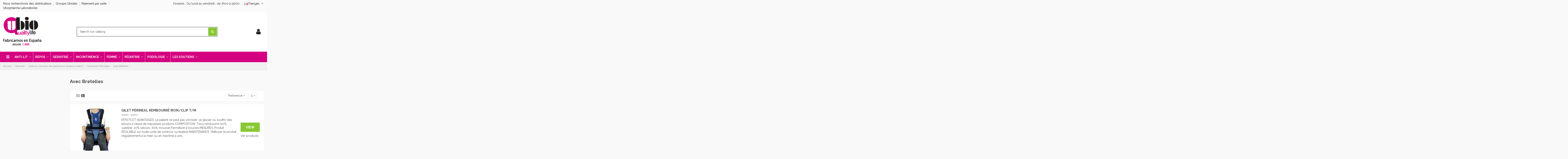

--- FILE ---
content_type: text/html; charset=utf-8
request_url: https://ubiotex.com/fr/1044/avec-bretelles
body_size: 26679
content:
<!doctype html>
<html lang="fr">

<head>
    
        
  <meta charset="utf-8">


  <meta http-equiv="x-ua-compatible" content="ie=edge">



  


  
  



  <title>Avec Bretelles</title>
  
    
  
  
    
  
  <meta name="description" content="">
  <meta name="keywords" content="">
    
      <link rel="canonical" href="https://ubiotex.com/fr/1044/avec-bretelles">
    

  
          <link rel="alternate" href="https://ubiotex.com/es/1044/con-tirantes" hreflang="es-es">
            <link rel="alternate" href="https://ubiotex.com/es/1044/con-tirantes" hreflang="x-default">
                <link rel="alternate" href="https://ubiotex.com/gb/1044/with-suspenders" hreflang="en-gb">
                <link rel="alternate" href="https://ubiotex.com/fr/1044/avec-bretelles" hreflang="fr-fr">
                <link rel="alternate" href="https://ubiotex.com/it/1044/con-bretelle" hreflang="it-it">
                <link rel="alternate" href="https://ubiotex.com/pt/1044/com-tirantes" hreflang="pt-pt">
                <link rel="alternate" href="https://ubiotex.com/de/1044/mit-klammern" hreflang="de-de">
                <link rel="alternate" href="https://ubiotex.com/ru/1044/s-fiksaciej-osanki" hreflang="ru-ru">
            

  
     <script type="application/ld+json">
 {
   "@context": "https://schema.org",
   "@type": "Organization",
   "name" : "Ubiotex",
   "url" : "https://ubiotex.com/fr/"
       ,"logo": {
       "@type": "ImageObject",
       "url":"https://ubiotex.com/img/logo-1737966775.jpg"
     }
    }
</script>

<script type="application/ld+json">
  {
    "@context": "https://schema.org",
    "@type": "WebPage",
    "isPartOf": {
      "@type": "WebSite",
      "url":  "https://ubiotex.com/fr/",
      "name": "Ubiotex"
    },
    "name": "Avec Bretelles",
    "url":  "https://ubiotex.com/fr/1044/avec-bretelles"
  }
</script>


  <script type="application/ld+json">
    {
      "@context": "https://schema.org",
      "@type": "BreadcrumbList",
      "itemListElement": [
                  {
            "@type": "ListItem",
            "position": 1,
            "name": "Accueil",
            "item": "https://ubiotex.com/fr/"
          },              {
            "@type": "ListItem",
            "position": 2,
            "name": "Maintien",
            "item": "https://ubiotex.com/fr/1124/maintien"
          },              {
            "@type": "ListItem",
            "position": 3,
            "name": "aides au maintien des patients en fauteuil roulant",
            "item": "https://ubiotex.com/fr/951/aides-au-maintien-des-patients-en-fauteuil-roulant"
          },              {
            "@type": "ListItem",
            "position": 4,
            "name": "Contention Perinéale",
            "item": "https://ubiotex.com/fr/989/contention-perineale"
          },              {
            "@type": "ListItem",
            "position": 5,
            "name": "Avec Bretelles",
            "item": "https://ubiotex.com/fr/1044/avec-bretelles"
          }          ]
    }
  </script>


  

  
    <script type="application/ld+json">
  {
    "@context": "https://schema.org",
    "@type": "ItemList",
    "itemListElement": [
            {
        "@type": "ListItem",
        "position": 1,
        "name": "GILET PÉRINEAL REMBOURRÉ IRON/CLIP T/M",
        "url": "https://ubiotex.com/fr/avec-bretelles/8955-1304/gilet-perineal-rembourre-iron-clip-t-m#/203-box_units-1/225-tipo_de_cierre-fermeture_a_boucle"
      },          {
        "@type": "ListItem",
        "position": 2,
        "name": "CEINTURE PÉRINEALE RESPIRANTE AVEC DES BRETELLES",
        "url": "https://ubiotex.com/fr/avec-bretelles/8980-1360/ceinture-perineale-respirante-avec-des-bretelles#/203-box_units-1"
      },          {
        "@type": "ListItem",
        "position": 3,
        "name": "GILET PÉRINEAL REMBOURRÉ BOUCLES",
        "url": "https://ubiotex.com/fr/avec-bretelles/8951-1326/gilet-perineal-rembourre-boucles#/203-box_units-1/225-tipo_de_cierre-fermeture_a_boucle"
      },          {
        "@type": "ListItem",
        "position": 4,
        "name": "CEINTURE RESPIRANTE AVEC BOUCLE/BRETELLES",
        "url": "https://ubiotex.com/fr/avec-bretelles/8978-1356/ceinture-abdominale-respirante-avec-boucle-bretelles#/203-box_units-1"
      },          {
        "@type": "ListItem",
        "position": 5,
        "name": "GILET RESPIRANT POUR FAUTEUIL T/L",
        "url": "https://ubiotex.com/fr/avec-bretelles/101547-1384/gilet-respirant-pour-fauteuil-t-l#/203-box_units-1"
      }        ]
  }
</script>


  
    
  



    <meta property="og:title" content="Avec Bretelles"/>
    <meta property="og:url" content="https://ubiotex.com/fr/1044/avec-bretelles"/>
    <meta property="og:site_name" content="Ubiotex"/>
    <meta property="og:description" content="">
    <meta property="og:type" content="website">


            
          <meta property="og:image" content="https://ubiotex.com/img/logo-1737966775.jpg" />
    
    





      <meta name="viewport" content="initial-scale=1,user-scalable=no,maximum-scale=1,width=device-width">
  




  <link rel="icon" type="image/vnd.microsoft.icon" href="https://ubiotex.com/img/favicon.ico?1737966775">
  <link rel="shortcut icon" type="image/x-icon" href="https://ubiotex.com/img/favicon.ico?1737966775">
    




    <link rel="stylesheet" href="https://ubiotex.com/themes/child_warehouse/assets/cache/theme-20bda5574.css" type="text/css" media="all">




<link rel="preload" as="font"
      href="https://ubiotex.com/themes/warehouse/assets/css/font-awesome/fonts/fontawesome-webfont.woff?v=4.7.0"
      type="font/woff" crossorigin="anonymous">
<link rel="preload" as="font"
      href="https://ubiotex.com/themes/warehouse/assets/css/font-awesome/fonts/fontawesome-webfont.woff2?v=4.7.0"
      type="font/woff2" crossorigin="anonymous">


<link  rel="preload stylesheet"  as="style" href="https://ubiotex.com/themes/warehouse/assets/css/font-awesome/css/font-awesome-preload.css"
       type="text/css" crossorigin="anonymous">





  

  <script>
        var C_P_CMS_PAGE = 0;
        var C_P_CONSENT_DOWNLOAD = "https:\/\/ubiotex.com\/fr\/module\/cookiesplus\/front";
        var C_P_COOKIE_CONFIG = {"1":{"cookies":[{"name":"cookiesplus"},{"name":"PrestaShop-#"}]},"3":{"consent_type":{"analytics_storage":true},"firingEvent":""},"4":{"cookies":[{"name":"fr"},{"name":"tr"},{"name":"_fbp"}],"consent_type":{"ad_storage":true,"ad_user_data":true,"ad_personalization":true},"firingEvent":""}};
        var C_P_COOKIE_VALUE = "{}";
        var C_P_DATE = "2026-01-16 03:01:47";
        var C_P_DISPLAY_AGAIN = 0;
        var C_P_DOMAIN = ".ubiotex.com";
        var C_P_EXPIRY = 365;
        var C_P_FINALITIES_COUNT = 3;
        var C_P_NOT_AVAILABLE_OUTSIDE_EU = 1;
        var C_P_OVERLAY = "1";
        var C_P_OVERLAY_OPACITY = "0.4";
        var C_P_REFRESH = 0;
        var IdxrvalidatinguserFrontConfig = {"es17":true,"prefix":"IDXRVALIDATINGUSER_","is_b2bForm":false,"fieldsDependens":[],"img_path":"\/modules\/idxrvalidatinguser\/views\/img\/","notAllowedFileTranslation":"L\\'extension de fichier n\\'est pas autoris\u00e9e","b2bModeEnabled":"1","isb2bauto":"0","wholesaleForm":"0","showupload":"0","showalertvalidated":"0","enableNewsletterPrivacy":"1","modalOn":0,"wasClickRegister":false,"idFormRegister":"customer-form","isOpc":false,"authButtonSelector":".no-account","alertdoc":"Su registro a\u00fan est\u00e1 pendiente de la validaci\u00f3n de un administrador una vez que la documentaci\u00f3n adjunta sea validada.","allowedextmsg":"Prolongations autoris\u00e9es :pdf, doc, docx, xls, xlsx, txt, zip, rar, jpg, jpeg, png, gif","ajaxDisplayAddresForm":"https:\/\/ubiotex.com\/fr\/module\/idxrvalidatinguser\/AjaxFront?ajax=1&token=bd1c46b43f1784c9c3c7faa785624025","allowretailer":"0","hide_vat_and_company":false};
        var PS_COOKIE_SAMESITE = "Lax";
        var PS_COOKIE_SECURE = 1;
        var cpm_height = "49";
        var cpm_width = "86";
        var elementorFrontendConfig = {"isEditMode":"","stretchedSectionContainer":"","instagramToken":false,"is_rtl":false,"ajax_csfr_token_url":"https:\/\/ubiotex.com\/fr\/module\/iqitelementor\/Actions?process=handleCsfrToken&ajax=1"};
        var iqitTheme = {"rm_sticky":"0","rm_breakpoint":0,"op_preloader":"0","cart_style":"floating","cart_confirmation":"modal","h_layout":"2","f_fixed":"","f_layout":"2","h_absolute":"0","h_sticky":"0","hw_width":"inherit","mm_content":"desktop","hm_submenu_width":"default","h_search_type":"full","pl_lazyload":true,"pl_infinity":false,"pl_rollover":true,"pl_crsl_autoplay":false,"pl_slider_ld":4,"pl_slider_d":3,"pl_slider_t":2,"pl_slider_p":2,"pp_thumbs":"bottom","pp_zoom":"modal","pp_image_layout":"carousel","pp_tabs":"section","pl_grid_qty":false};
        var iqitmegamenu = {"sticky":"false","containerSelector":"#wrapper > .container"};
        var prestashop = {"cart":{"products":[],"totals":{"total":{"type":"total","label":"Total","amount":0,"value":"0,00\u00a0\u20ac"},"total_including_tax":{"type":"total","label":"Total TTC\u00a0:","amount":0,"value":"0,00\u00a0\u20ac"},"total_excluding_tax":{"type":"total","label":"Total HT\u00a0:","amount":0,"value":"0,00\u00a0\u20ac"}},"subtotals":{"products":{"type":"products","label":"Sous-total","amount":0,"value":"0,00\u00a0\u20ac"},"discounts":null,"shipping":{"type":"shipping","label":"Livraison","amount":0,"value":""},"tax":null},"products_count":0,"summary_string":"0 articles","vouchers":{"allowed":1,"added":[]},"discounts":[],"minimalPurchase":0,"minimalPurchaseRequired":""},"currency":{"id":1,"name":"Euro","iso_code":"EUR","iso_code_num":"978","sign":"\u20ac"},"customer":{"lastname":null,"firstname":null,"email":null,"birthday":null,"newsletter":null,"newsletter_date_add":null,"optin":null,"website":null,"company":null,"siret":null,"ape":null,"is_logged":false,"gender":{"type":null,"name":null},"addresses":[]},"country":{"id_zone":1,"id_currency":0,"call_prefix":34,"iso_code":"ES","active":"1","contains_states":"1","need_identification_number":"1","need_zip_code":"1","zip_code_format":"NNNNN","display_tax_label":"1","name":"Espa\u00f1a","id":6},"language":{"name":"Fran\u00e7ais (French)","iso_code":"fr","locale":"fr-FR","language_code":"fr-fr","active":"1","is_rtl":"0","date_format_lite":"d\/m\/Y","date_format_full":"d\/m\/Y H:i:s","id":5},"page":{"title":"","canonical":"https:\/\/ubiotex.com\/fr\/1044\/avec-bretelles","meta":{"title":"Avec Bretelles","description":"","keywords":"","robots":"index"},"page_name":"category","body_classes":{"lang-fr":true,"lang-rtl":false,"country-ES":true,"currency-EUR":true,"layout-left-column":true,"page-category":true,"tax-display-enabled":true,"page-customer-account":false,"category-id-1044":true,"category-Avec Bretelles":true,"category-id-parent-989":true,"category-depth-level-5":true},"admin_notifications":[],"password-policy":{"feedbacks":{"0":"Tr\u00e8s faible","1":"Faible","2":"Moyenne","3":"Fort","4":"Tr\u00e8s fort","Straight rows of keys are easy to guess":"Les suites de touches sur le clavier sont faciles \u00e0 deviner","Short keyboard patterns are easy to guess":"Les mod\u00e8les courts sur le clavier sont faciles \u00e0 deviner.","Use a longer keyboard pattern with more turns":"Utilisez une combinaison de touches plus longue et plus complexe.","Repeats like \"aaa\" are easy to guess":"Les r\u00e9p\u00e9titions (ex. : \"aaa\") sont faciles \u00e0 deviner.","Repeats like \"abcabcabc\" are only slightly harder to guess than \"abc\"":"Les r\u00e9p\u00e9titions (ex. : \"abcabcabc\") sont seulement un peu plus difficiles \u00e0 deviner que \"abc\".","Sequences like abc or 6543 are easy to guess":"Les s\u00e9quences (ex. : abc ou 6543) sont faciles \u00e0 deviner.","Recent years are easy to guess":"Les ann\u00e9es r\u00e9centes sont faciles \u00e0 deviner.","Dates are often easy to guess":"Les dates sont souvent faciles \u00e0 deviner.","This is a top-10 common password":"Ce mot de passe figure parmi les 10 mots de passe les plus courants.","This is a top-100 common password":"Ce mot de passe figure parmi les 100 mots de passe les plus courants.","This is a very common password":"Ceci est un mot de passe tr\u00e8s courant.","This is similar to a commonly used password":"Ce mot de passe est similaire \u00e0 un mot de passe couramment utilis\u00e9.","A word by itself is easy to guess":"Un mot seul est facile \u00e0 deviner.","Names and surnames by themselves are easy to guess":"Les noms et les surnoms seuls sont faciles \u00e0 deviner.","Common names and surnames are easy to guess":"Les noms et les pr\u00e9noms courants sont faciles \u00e0 deviner.","Use a few words, avoid common phrases":"Utilisez quelques mots, \u00e9vitez les phrases courantes.","No need for symbols, digits, or uppercase letters":"Pas besoin de symboles, de chiffres ou de majuscules.","Avoid repeated words and characters":"\u00c9viter de r\u00e9p\u00e9ter les mots et les caract\u00e8res.","Avoid sequences":"\u00c9viter les s\u00e9quences.","Avoid recent years":"\u00c9vitez les ann\u00e9es r\u00e9centes.","Avoid years that are associated with you":"\u00c9vitez les ann\u00e9es qui vous sont associ\u00e9es.","Avoid dates and years that are associated with you":"\u00c9vitez les dates et les ann\u00e9es qui vous sont associ\u00e9es.","Capitalization doesn't help very much":"Les majuscules ne sont pas tr\u00e8s utiles.","All-uppercase is almost as easy to guess as all-lowercase":"Un mot de passe tout en majuscules est presque aussi facile \u00e0 deviner qu'un mot de passe tout en minuscules.","Reversed words aren't much harder to guess":"Les mots invers\u00e9s ne sont pas beaucoup plus difficiles \u00e0 deviner.","Predictable substitutions like '@' instead of 'a' don't help very much":"Les substitutions pr\u00e9visibles comme '\"@\" au lieu de \"a\" n'aident pas beaucoup.","Add another word or two. Uncommon words are better.":"Ajoutez un autre mot ou deux. Pr\u00e9f\u00e9rez les mots peu courants."}}},"shop":{"name":"Ubiotex","logo":"https:\/\/ubiotex.com\/img\/logo-1737966775.jpg","stores_icon":"https:\/\/ubiotex.com\/img\/logo_stores.png","favicon":"https:\/\/ubiotex.com\/img\/favicon.ico"},"core_js_public_path":"\/themes\/","urls":{"base_url":"https:\/\/ubiotex.com\/","current_url":"https:\/\/ubiotex.com\/fr\/1044\/avec-bretelles","shop_domain_url":"https:\/\/ubiotex.com","img_ps_url":"https:\/\/ubiotex.com\/img\/","img_cat_url":"https:\/\/ubiotex.com\/img\/c\/","img_lang_url":"https:\/\/ubiotex.com\/img\/l\/","img_prod_url":"https:\/\/ubiotex.com\/img\/p\/","img_manu_url":"https:\/\/ubiotex.com\/img\/m\/","img_sup_url":"https:\/\/ubiotex.com\/img\/su\/","img_ship_url":"https:\/\/ubiotex.com\/img\/s\/","img_store_url":"https:\/\/ubiotex.com\/img\/st\/","img_col_url":"https:\/\/ubiotex.com\/img\/co\/","img_url":"https:\/\/ubiotex.com\/themes\/warehouse\/assets\/img\/","css_url":"https:\/\/ubiotex.com\/themes\/warehouse\/assets\/css\/","js_url":"https:\/\/ubiotex.com\/themes\/warehouse\/assets\/js\/","pic_url":"https:\/\/ubiotex.com\/upload\/","theme_assets":"https:\/\/ubiotex.com\/themes\/warehouse\/assets\/","theme_dir":"https:\/\/ubiotex.com\/home\/ubioes\/ubiotex\/themes\/child_warehouse\/","child_theme_assets":"https:\/\/ubiotex.com\/themes\/child_warehouse\/assets\/","child_img_url":"https:\/\/ubiotex.com\/themes\/child_warehouse\/assets\/img\/","child_css_url":"https:\/\/ubiotex.com\/themes\/child_warehouse\/assets\/css\/","child_js_url":"https:\/\/ubiotex.com\/themes\/child_warehouse\/assets\/js\/","pages":{"address":"https:\/\/ubiotex.com\/fr\/adresse","addresses":"https:\/\/ubiotex.com\/fr\/adresses","authentication":"https:\/\/ubiotex.com\/fr\/inicio-sesion","manufacturer":"https:\/\/ubiotex.com\/fr\/marques","cart":"https:\/\/ubiotex.com\/fr\/panier","category":"https:\/\/ubiotex.com\/fr\/index.php?controller=category","cms":"https:\/\/ubiotex.com\/fr\/index.php?controller=cms","contact":"https:\/\/ubiotex.com\/fr\/contactanos","discount":"https:\/\/ubiotex.com\/fr\/reduction","guest_tracking":"https:\/\/ubiotex.com\/fr\/seguimiento-cliente-no-registrado","history":"https:\/\/ubiotex.com\/fr\/historique-commandes","identity":"https:\/\/ubiotex.com\/fr\/identite","index":"https:\/\/ubiotex.com\/fr\/","my_account":"https:\/\/ubiotex.com\/fr\/mon-compte","order_confirmation":"https:\/\/ubiotex.com\/fr\/confirmation-commande","order_detail":"https:\/\/ubiotex.com\/fr\/index.php?controller=order-detail","order_follow":"https:\/\/ubiotex.com\/fr\/suivi-commande","order":"https:\/\/ubiotex.com\/fr\/commande","order_return":"https:\/\/ubiotex.com\/fr\/index.php?controller=order-return","order_slip":"https:\/\/ubiotex.com\/fr\/albaran","pagenotfound":"https:\/\/ubiotex.com\/fr\/page-introuvable","password":"https:\/\/ubiotex.com\/fr\/recuperacion-contrase\u00f1a","pdf_invoice":"https:\/\/ubiotex.com\/fr\/index.php?controller=pdf-invoice","pdf_order_return":"https:\/\/ubiotex.com\/fr\/index.php?controller=pdf-order-return","pdf_order_slip":"https:\/\/ubiotex.com\/fr\/index.php?controller=pdf-order-slip","prices_drop":"https:\/\/ubiotex.com\/fr\/bajamos-precios","product":"https:\/\/ubiotex.com\/fr\/index.php?controller=product","registration":"https:\/\/ubiotex.com\/fr\/index.php?controller=registration","search":"https:\/\/ubiotex.com\/fr\/buscar","sitemap":"https:\/\/ubiotex.com\/fr\/mapa-web","stores":"https:\/\/ubiotex.com\/fr\/magasins","supplier":"https:\/\/ubiotex.com\/fr\/fournisseur","new_products":"https:\/\/ubiotex.com\/fr\/nuevos-productos","brands":"https:\/\/ubiotex.com\/fr\/marques","register":"https:\/\/ubiotex.com\/fr\/index.php?controller=registration","order_login":"https:\/\/ubiotex.com\/fr\/commande?login=1"},"alternative_langs":{"es-es":"https:\/\/ubiotex.com\/es\/1044\/con-tirantes","en-gb":"https:\/\/ubiotex.com\/gb\/1044\/with-suspenders","fr-fr":"https:\/\/ubiotex.com\/fr\/1044\/avec-bretelles","it-it":"https:\/\/ubiotex.com\/it\/1044\/con-bretelle","pt-pt":"https:\/\/ubiotex.com\/pt\/1044\/com-tirantes","de-de":"https:\/\/ubiotex.com\/de\/1044\/mit-klammern","ru-ru":"https:\/\/ubiotex.com\/ru\/1044\/s-fiksaciej-osanki"},"actions":{"logout":"https:\/\/ubiotex.com\/fr\/?mylogout="},"no_picture_image":{"bySize":{"small_default":{"url":"https:\/\/ubiotex.com\/img\/p\/fr-default-small_default.jpg","width":98,"height":127},"cart_default":{"url":"https:\/\/ubiotex.com\/img\/p\/fr-default-cart_default.jpg","width":125,"height":162},"home_default":{"url":"https:\/\/ubiotex.com\/img\/p\/fr-default-home_default.jpg","width":236,"height":305},"large_default":{"url":"https:\/\/ubiotex.com\/img\/p\/fr-default-large_default.jpg","width":381,"height":492},"medium_default":{"url":"https:\/\/ubiotex.com\/img\/p\/fr-default-medium_default.jpg","width":452,"height":584},"thickbox_default":{"url":"https:\/\/ubiotex.com\/img\/p\/fr-default-thickbox_default.jpg","width":1100,"height":1422}},"small":{"url":"https:\/\/ubiotex.com\/img\/p\/fr-default-small_default.jpg","width":98,"height":127},"medium":{"url":"https:\/\/ubiotex.com\/img\/p\/fr-default-large_default.jpg","width":381,"height":492},"large":{"url":"https:\/\/ubiotex.com\/img\/p\/fr-default-thickbox_default.jpg","width":1100,"height":1422},"legend":""}},"configuration":{"display_taxes_label":true,"display_prices_tax_incl":false,"is_catalog":true,"show_prices":false,"opt_in":{"partner":false},"quantity_discount":{"type":"price","label":"Prix unitaire"},"voucher_enabled":1,"return_enabled":0},"field_required":[],"breadcrumb":{"links":[{"title":"Accueil","url":"https:\/\/ubiotex.com\/fr\/"},{"title":"Maintien","url":"https:\/\/ubiotex.com\/fr\/1124\/maintien"},{"title":"aides au maintien des patients en fauteuil roulant","url":"https:\/\/ubiotex.com\/fr\/951\/aides-au-maintien-des-patients-en-fauteuil-roulant"},{"title":"Contention Perin\u00e9ale","url":"https:\/\/ubiotex.com\/fr\/989\/contention-perineale"},{"title":"Avec Bretelles","url":"https:\/\/ubiotex.com\/fr\/1044\/avec-bretelles"}],"count":5},"link":{"protocol_link":"https:\/\/","protocol_content":"https:\/\/"},"time":1768528907,"static_token":"e1c3c6dfd4b61b79b54f0aefdc76151b","token":"bd1c46b43f1784c9c3c7faa785624025","debug":false};
        var psemailsubscription_subscription = "https:\/\/ubiotex.com\/fr\/module\/ps_emailsubscription\/subscription";
      </script>



  


    
    
     <!-- Google Tag Manager -->
<script>(function(w,d,s,l,i){w[l]=w[l]||[];w[l].push({'gtm.start':
new Date().getTime(),event:'gtm.js'});var f=d.getElementsByTagName(s)[0],
j=d.createElement(s),dl=l!='dataLayer'?'&l='+l:'';j.async=true;j.src=
'https://www.googletagmanager.com/gtm.js?id='+i+dl;f.parentNode.insertBefore(j,f);
})(window,document,'script','dataLayer','GTM-PST59RS');</script>
<!-- End Google Tag Manager -->
<meta name="google-site-verification" content="0CNfQ-LJWwMODWrNVLIVhHoy7WLkABHR-qHGUhcNLNM" />
 </head>

<body id="category" class="lang-fr country-es currency-eur layout-left-column page-category tax-display-enabled category-id-1044 category-avec-bretelles category-id-parent-989 category-depth-level-5 body-desktop-header-style-w-2">


    




    


<main id="main-page-content"  >
    
            

    <header id="header" class="desktop-header-style-w-2">
        
            
  <div class="header-banner">
    
  </div>




            <nav class="header-nav">
        <div class="container">
    
        <div class="row justify-content-between">
            <div class="col col-auto col-md left-nav">
                                            <div class="block-iqitlinksmanager block-iqitlinksmanager-2 block-links-inline d-inline-block">
            <ul>
                                                            <li>
                            <a
                                    href="/content/13-distribuidores"
                                                                                                    >
                                Nous recherchons des distributeurs
                            </a>
                        </li>
                                                                                <li>
                            <a
                                    href="/content/16-grupo-ubiotex"
                                                                                                    >
                                Groupe Ubiotex
                            </a>
                        </li>
                                                                                <li>
                            <a
                                    href="/pago-sin-pedido"
                                                                                                    >
                                Paiement par carte
                            </a>
                        </li>
                                                                                <li>
                            <a
                                    href="https://ubiopharma.com/"
                                                                                                    >
                                Ubiopharma Laboratories
                            </a>
                        </li>
                                                </ul>
        </div>
    
            </div>
            <div class="col col-auto center-nav text-center">
                
             </div>
            <div class="col col-auto col-md right-nav text-right">
                
      
    <div id="iqithtmlandbanners-block-2"  class="d-inline-block">
        <div class="rte-content d-inline-block">
            <p>Horaires : Du lundi au vendredi : de 7h00 à 15h00</p>
        </div>
    </div>


  


<div id="language_selector" class="d-inline-block">
    <div class="language-selector-wrapper d-inline-block">
        <div class="language-selector dropdown js-dropdown">
            <a class="expand-more" data-toggle="dropdown" data-iso-code="fr"><img width="16" height="11" src="https://ubiotex.com/img/l/5.jpg" alt="Français" class="img-fluid lang-flag" /> Français <i class="fa fa-angle-down fa-fw" aria-hidden="true"></i></a>
            <div class="dropdown-menu">
                <ul>
                                            <li >
                            <a href="https://ubiotex.com/es/1044/con-tirantes" rel="alternate" hreflang="es"
                               class="dropdown-item"><img width="16" height="11" src="https://ubiotex.com/img/l/1.jpg" alt="Español" class="img-fluid lang-flag"  data-iso-code="es"/> Español</a>
                        </li>
                                            <li >
                            <a href="https://ubiotex.com/gb/1044/with-suspenders" rel="alternate" hreflang="gb"
                               class="dropdown-item"><img width="16" height="11" src="https://ubiotex.com/img/l/4.jpg" alt="English GB" class="img-fluid lang-flag"  data-iso-code="gb"/> English GB</a>
                        </li>
                                            <li  class="current" >
                            <a href="https://ubiotex.com/fr/1044/avec-bretelles" rel="alternate" hreflang="fr"
                               class="dropdown-item"><img width="16" height="11" src="https://ubiotex.com/img/l/5.jpg" alt="Français" class="img-fluid lang-flag"  data-iso-code="fr"/> Français</a>
                        </li>
                                            <li >
                            <a href="https://ubiotex.com/it/1044/con-bretelle" rel="alternate" hreflang="it"
                               class="dropdown-item"><img width="16" height="11" src="https://ubiotex.com/img/l/6.jpg" alt="Italiano" class="img-fluid lang-flag"  data-iso-code="it"/> Italiano</a>
                        </li>
                                            <li >
                            <a href="https://ubiotex.com/pt/1044/com-tirantes" rel="alternate" hreflang="pt"
                               class="dropdown-item"><img width="16" height="11" src="https://ubiotex.com/img/l/7.jpg" alt="Português PT" class="img-fluid lang-flag"  data-iso-code="pt"/> Português PT</a>
                        </li>
                                            <li >
                            <a href="https://ubiotex.com/de/1044/mit-klammern" rel="alternate" hreflang="de"
                               class="dropdown-item"><img width="16" height="11" src="https://ubiotex.com/img/l/9.jpg" alt="Deutsch" class="img-fluid lang-flag"  data-iso-code="de"/> Deutsch</a>
                        </li>
                                            <li >
                            <a href="https://ubiotex.com/ru/1044/s-fiksaciej-osanki" rel="alternate" hreflang="ru"
                               class="dropdown-item"><img width="16" height="11" src="https://ubiotex.com/img/l/10.jpg" alt="Русский" class="img-fluid lang-flag"  data-iso-code="ru"/> Русский</a>
                        </li>
                                    </ul>
            </div>
        </div>
    </div>
</div>

             </div>
        </div>

                        </div>
            </nav>
        



<div id="desktop-header" class="desktop-header-style-2">
    
            
<div class="header-top">
    <div id="desktop-header-container" class="container">
        <div class="row align-items-center">
                            <div class="col col-auto col-header-left">
                    <div id="desktop_logo">
                        
  <a href="https://ubiotex.com/fr/">
    <img class="logo img-fluid"
         src="https://ubiotex.com/img/logo-1737966775.jpg"
                  alt="Ubiotex"
         width="183"
         height="141"
    >
  </a>

                    </div>
                    
                </div>
                <div class="col col-header-center">
                                        <!-- Block search module TOP -->

<!-- Block search module TOP -->
<div id="search_widget" class="search-widget" data-search-controller-url="https://ubiotex.com/fr/module/iqitsearch/searchiqit">
    <form method="get" action="https://ubiotex.com/fr/module/iqitsearch/searchiqit">
        <div class="input-group">
            <input type="text" name="s" value="" data-all-text="Show all results"
                   data-blog-text="Blog post"
                   data-product-text="Product"
                   data-brands-text="Marque"
                   autocomplete="off" autocorrect="off" autocapitalize="off" spellcheck="false"
                   placeholder="Search our catalog" class="form-control form-search-control" />
            <button type="submit" class="search-btn">
                <i class="fa fa-search"></i>
            </button>
        </div>
    </form>
</div>
<!-- /Block search module TOP -->

<!-- /Block search module TOP -->


                    
                </div>
                        <div class="col col-auto col-header-right">
                <div class="row no-gutters justify-content-end">

                    
                                            <div id="header-user-btn" class="col col-auto header-btn-w header-user-btn-w">
            <a href="https://ubiotex.com/fr/inicio-sesion?back=https%3A%2F%2Fubiotex.com%2Ffr%2F1044%2Favec-bretelles"
           title="Identifiez-vous"
           rel="nofollow" class="header-btn header-user-btn">
            <i class="fa fa-user fa-fw icon" aria-hidden="true"></i>
            <span class="title">Connexion</span>
        </a>
    </div>









                                        

                    

                                    </div>
                
            </div>
            <div class="col-12">
                <div class="row">
                    
                </div>
            </div>
        </div>
    </div>
</div>
<div class="container iqit-megamenu-container"><div id="iqitmegamenu-wrapper" class="iqitmegamenu-wrapper iqitmegamenu-all">
	<div class="container container-iqitmegamenu">
		<div id="iqitmegamenu-horizontal" class="iqitmegamenu  clearfix" role="navigation">

			
				<div class="cbp-vertical-on-top">
					
<nav id="cbp-hrmenu1" class="cbp-hrmenu  iqitmegamenu-all cbp-vertical ">
	<div class="cbp-vertical-title"><i class="fa fa-bars cbp-iconbars"></i> <span class="cbp-vertical-title-text">Navigation</span></div>
					<ul id="cbp-hrmenu1-ul">
												<li id="cbp-hrmenu-tab-11" class="cbp-hrmenu-tab cbp-hrmenu-tab-11 ">
	<a href="https://ubiotex.com/fr/1234/therapie" onclick="" >																								<span>TERAPIA DE MANO</span>														</a>
													</li>
												<li id="cbp-hrmenu-tab-12" class="cbp-hrmenu-tab cbp-hrmenu-tab-12 ">
	<a href="https://ubiotex.com/fr/891/articles-pour-la-pluie-et-le-froid" onclick="" >																								<span>ARTÍCULOS PARA LLUVIA Y FRÍO</span>														</a>
													</li>
												<li id="cbp-hrmenu-tab-13" class="cbp-hrmenu-tab cbp-hrmenu-tab-13 ">
	<a href="https://ubiotex.com/fr/1381/vetements-de-travail" onclick="" >																								<span>VESTUARIO LABORAL</span>														</a>
													</li>
											</ul>
				</nav>

				</div>
						
			<nav id="cbp-hrmenu" class="cbp-hrmenu cbp-horizontal cbp-hrsub-narrow">
				<ul>
											<li id="cbp-hrmenu-tab-3"
							class="cbp-hrmenu-tab cbp-hrmenu-tab-3  cbp-has-submeu">
							<a href="https://ubiotex.com/fr/949/anti-escarres" class="nav-link" 
										>
										

										<span class="cbp-tab-title">
											ANTI-LIT											<i class="fa fa-angle-down cbp-submenu-aindicator"></i></span>
																			</a>
																			<div class="cbp-hrsub col-12">
											<div class="cbp-hrsub-inner">
												<div class="container iqitmegamenu-submenu-container">
													
																																													




<div class="row menu_row menu-element  first_rows menu-element-id-1">
                

                                                




    <div class="col-12 cbp-menu-column cbp-menu-element menu-element-id-2 ">
        <div class="cbp-menu-column-inner">
                        
                
                
                    
                                                    <div class="row cbp-categories-row">
                                                                                                            <div class="col-12">
                                            <div class="cbp-category-link-w"><a href="https://ubiotex.com/fr/1026/oreillers-speciaux"
                                                                                class="cbp-column-title nav-link cbp-category-title">Oreillers spéciaux</a>
                                                                                                                                                    
    <ul class="cbp-links cbp-category-tree"><li ><div class="cbp-category-link-w"><a href="https://ubiotex.com/fr/1443/almohada-condrodermatitis">ALMOHADA CONDRODERMATITIS</a></div></li></ul>

                                                                                            </div>
                                        </div>
                                                                                                                                                <div class="col-12">
                                            <div class="cbp-category-link-w"><a href="https://ubiotex.com/fr/1443/almohada-condrodermatitis"
                                                                                class="cbp-column-title nav-link cbp-category-title">ALMOHADA CONDRODERMATITIS</a>
                                                                                                                                            </div>
                                        </div>
                                                                                                                                                <div class="col-12">
                                            <div class="cbp-category-link-w"><a href="https://ubiotex.com/fr/969/chaussons-anti-escarres"
                                                                                class="cbp-column-title nav-link cbp-category-title">Chaussons anti-escarres</a>
                                                                                                                                                    
    <ul class="cbp-links cbp-category-tree"><li ><div class="cbp-category-link-w"><a href="https://ubiotex.com/fr/1068/sanitized">Sanitized</a></div></li><li ><div class="cbp-category-link-w"><a href="https://ubiotex.com/fr/1069/thermoregulation">Thermorégulation</a></div></li><li ><div class="cbp-category-link-w"><a href="https://ubiotex.com/fr/1070/saniluxe">Saniluxe</a></div></li><li ><div class="cbp-category-link-w"><a href="https://ubiotex.com/fr/1221/medical">Médical</a></div></li></ul>

                                                                                            </div>
                                        </div>
                                                                                                                                                <div class="col-12">
                                            <div class="cbp-category-link-w"><a href="https://ubiotex.com/fr/972/coudieres-anti-escarres"
                                                                                class="cbp-column-title nav-link cbp-category-title">Coudières anti escarres</a>
                                                                                                                                            </div>
                                        </div>
                                                                                                                                                <div class="col-12">
                                            <div class="cbp-category-link-w"><a href="https://ubiotex.com/fr/959/coussins-anti-escarres-sanitized"
                                                                                class="cbp-column-title nav-link cbp-category-title">Coussins Anti-Escarres Sanitized</a>
                                                                                                                                                    
    <ul class="cbp-links cbp-category-tree"><li ><div class="cbp-category-link-w"><a href="https://ubiotex.com/fr/1222/blanc">Blanc</a></div></li><li ><div class="cbp-category-link-w"><a href="https://ubiotex.com/fr/1223/couleur">Couleur</a></div></li></ul>

                                                                                            </div>
                                        </div>
                                                                                                                                                <div class="col-12">
                                            <div class="cbp-category-link-w"><a href="https://ubiotex.com/fr/960/coussin-anti-escarres-saniluxe"
                                                                                class="cbp-column-title nav-link cbp-category-title">Coussin Anti-Escarres Saniluxe</a>
                                                                                                                                            </div>
                                        </div>
                                                                                                                                                <div class="col-12">
                                            <div class="cbp-category-link-w"><a href="https://ubiotex.com/fr/964/coussins-a-aire-anti-escarres"
                                                                                class="cbp-column-title nav-link cbp-category-title">Coussins à Aire Anti-Escarres</a>
                                                                                                                                            </div>
                                        </div>
                                                                                                                                                                                                                                                                                        <div class="col-12">
                                            <div class="cbp-category-link-w"><a href="https://ubiotex.com/fr/961/coussins-anti-escarres-en-viscoelastique"
                                                                                class="cbp-column-title nav-link cbp-category-title">Coussins anti escarres en Viscoélastique</a>
                                                                                                                                                    
    <ul class="cbp-links cbp-category-tree"><li ><div class="cbp-category-link-w"><a href="https://ubiotex.com/fr/1056/premium">Premium</a></div></li><li ><div class="cbp-category-link-w"><a href="https://ubiotex.com/fr/1094/maxiconfort">Maxiconfort</a></div></li><li ><div class="cbp-category-link-w"><a href="https://ubiotex.com/fr/1095/ergoplus">Ergoplus</a></div></li><li ><div class="cbp-category-link-w"><a href="https://ubiotex.com/fr/1096/ergotech">Ergotech</a></div></li><li ><div class="cbp-category-link-w"><a href="https://ubiotex.com/fr/1097/preventive">Preventive</a></div></li></ul>

                                                                                            </div>
                                        </div>
                                                                                                                                                <div class="col-12">
                                            <div class="cbp-category-link-w"><a href="https://ubiotex.com/fr/966/assises-completes-rembourrees-pour-fauteuil-roulant"
                                                                                class="cbp-column-title nav-link cbp-category-title">Assises complètes rembourrées pour Fauteuil Roulant</a>
                                                                                                                                            </div>
                                        </div>
                                                                                                                                                <div class="col-12">
                                            <div class="cbp-category-link-w"><a href="https://ubiotex.com/fr/968/kiowas"
                                                                                class="cbp-column-title nav-link cbp-category-title">Kiowas</a>
                                                                                                                                                    
    <ul class="cbp-links cbp-category-tree"><li ><div class="cbp-category-link-w"><a href="https://ubiotex.com/fr/1065/sanitized">Sanitized</a></div></li><li ><div class="cbp-category-link-w"><a href="https://ubiotex.com/fr/1066/termorregulador">Termorregulador</a></div></li><li ><div class="cbp-category-link-w"><a href="https://ubiotex.com/fr/1067/saniluxe">Saniluxe</a></div></li></ul>

                                                                                            </div>
                                        </div>
                                                                                                                                                <div class="col-12">
                                            <div class="cbp-category-link-w"><a href="https://ubiotex.com/fr/973/moufles"
                                                                                class="cbp-column-title nav-link cbp-category-title">Moufles</a>
                                                                                                                                                    
    <ul class="cbp-links cbp-category-tree"><li ><div class="cbp-category-link-w"><a href="https://ubiotex.com/fr/1071/sanitized">Sanitized</a></div></li><li ><div class="cbp-category-link-w"><a href="https://ubiotex.com/fr/1072/sanitized-bambu">Sanitized/Bambu</a></div></li><li ><div class="cbp-category-link-w"><a href="https://ubiotex.com/fr/1073/saniluxe">Saniluxe</a></div></li><li ><div class="cbp-category-link-w"><a href="https://ubiotex.com/fr/1074/respirant">Respirant</a></div></li><li ><div class="cbp-category-link-w"><a href="https://ubiotex.com/fr/1075/support">Support</a></div></li><li ><div class="cbp-category-link-w"><a href="https://ubiotex.com/fr/1076/thermoregulation">Thermorégulation</a></div></li><li ><div class="cbp-category-link-w"><a href="https://ubiotex.com/fr/1090/respirant-visco-standard">Respirant Visco Standard</a></div></li></ul>

                                                                                            </div>
                                        </div>
                                                                                                                                                <div class="col-12">
                                            <div class="cbp-category-link-w"><a href="https://ubiotex.com/fr/977/laine-naturelle"
                                                                                class="cbp-column-title nav-link cbp-category-title">Laine Naturelle</a>
                                                                                                                                            </div>
                                        </div>
                                                                                                                                                <div class="col-12">
                                            <div class="cbp-category-link-w"><a href="https://ubiotex.com/fr/976/protecteurs-en-fauteuil-roulant"
                                                                                class="cbp-column-title nav-link cbp-category-title">Protecteurs en fauteuil roulant</a>
                                                                                                                                            </div>
                                        </div>
                                                                                                                                                <div class="col-12">
                                            <div class="cbp-category-link-w"><a href="https://ubiotex.com/fr/967/chaussons"
                                                                                class="cbp-column-title nav-link cbp-category-title">Chaussons</a>
                                                                                                                                                    
    <ul class="cbp-links cbp-category-tree"><li ><div class="cbp-category-link-w"><a href="https://ubiotex.com/fr/1061/standard">Standard</a></div></li><li ><div class="cbp-category-link-w"><a href="https://ubiotex.com/fr/1062/chausson-coude">Chausson / coude</a></div></li><li ><div class="cbp-category-link-w"><a href="https://ubiotex.com/fr/1063/saniluxe">Saniluxe</a></div></li></ul>

                                                                                            </div>
                                        </div>
                                                                                                                                                <div class="col-12">
                                            <div class="cbp-category-link-w"><a href="https://ubiotex.com/fr/970/genouilleres"
                                                                                class="cbp-column-title nav-link cbp-category-title">Genouillères</a>
                                                                                                                                            </div>
                                        </div>
                                                                                                                                                <div class="col-12">
                                            <div class="cbp-category-link-w"><a href="https://ubiotex.com/fr/975/draps-anti-escarres"
                                                                                class="cbp-column-title nav-link cbp-category-title">Draps Anti Escarres</a>
                                                                                                                                            </div>
                                        </div>
                                                                                                                                                <div class="col-12">
                                            <div class="cbp-category-link-w"><a href="https://ubiotex.com/fr/971/talonnieres"
                                                                                class="cbp-column-title nav-link cbp-category-title">Talonnières</a>
                                                                                                                                            </div>
                                        </div>
                                                                                                                                                <div class="col-12">
                                            <div class="cbp-category-link-w"><a href="https://ubiotex.com/fr/1428/linea-antiescara-nucleos-de-fibra-"
                                                                                class="cbp-column-title nav-link cbp-category-title">Línea antiescara núcleos de fibra</a>
                                                                                                                                            </div>
                                        </div>
                                                                                                </div>
                                            
                
            

            
            </div>    </div>
                            
                </div>
																													
																									</div>
											</div>
										</div>
																</li>
												<li id="cbp-hrmenu-tab-4"
							class="cbp-hrmenu-tab cbp-hrmenu-tab-4  cbp-has-submeu">
							<a href="https://ubiotex.com/fr/954/detente" class="nav-link" 
										>
										

										<span class="cbp-tab-title">
											REPOS											<i class="fa fa-angle-down cbp-submenu-aindicator"></i></span>
																			</a>
																			<div class="cbp-hrsub col-12">
											<div class="cbp-hrsub-inner">
												<div class="container iqitmegamenu-submenu-container">
													
																																													




<div class="row menu_row menu-element  first_rows menu-element-id-1">
                

                                                




    <div class="col-12 cbp-menu-column cbp-menu-element menu-element-id-2 ">
        <div class="cbp-menu-column-inner">
                        
                
                
                    
                                                    <div class="row cbp-categories-row">
                                                                                                            <div class="col-12">
                                            <div class="cbp-category-link-w"><a href="https://ubiotex.com/fr/996/oreiller-cervical"
                                                                                class="cbp-column-title nav-link cbp-category-title">Oreiller Cervical</a>
                                                                                                                                                    
    <ul class="cbp-links cbp-category-tree"><li ><div class="cbp-category-link-w"><a href="https://ubiotex.com/fr/1058/fibre">Fibre</a></div></li><li ><div class="cbp-category-link-w"><a href="https://ubiotex.com/fr/1059/viscoelastique">Viscoélastique</a></div></li></ul>

                                                                                            </div>
                                        </div>
                                                                                                                                                <div class="col-12">
                                            <div class="cbp-category-link-w"><a href="https://ubiotex.com/fr/1035/papillon-voyage-oreiller"
                                                                                class="cbp-column-title nav-link cbp-category-title">Papillon Voyage Oreiller</a>
                                                                                                                                            </div>
                                        </div>
                                                                                                                                                <div class="col-12">
                                            <div class="cbp-category-link-w"><a href="https://ubiotex.com/fr/1036/oreillers-standard"
                                                                                class="cbp-column-title nav-link cbp-category-title">Oreillers Standard</a>
                                                                                                                                            </div>
                                        </div>
                                                                                                                                                <div class="col-12">
                                            <div class="cbp-category-link-w"><a href="https://ubiotex.com/fr/997/cylindres-anatomiques"
                                                                                class="cbp-column-title nav-link cbp-category-title">Cylindres Anatomiques</a>
                                                                                                                                                    
    <ul class="cbp-links cbp-category-tree"><li ><div class="cbp-category-link-w"><a href="https://ubiotex.com/fr/1111/fibre">Fibre</a></div></li><li ><div class="cbp-category-link-w"><a href="https://ubiotex.com/fr/1112/foam">Foam</a></div></li></ul>

                                                                                            </div>
                                        </div>
                                                                                                                                                <div class="col-12">
                                            <div class="cbp-category-link-w"><a href="https://ubiotex.com/fr/1038/coussin-lombaire"
                                                                                class="cbp-column-title nav-link cbp-category-title">Coussin Lombaire</a>
                                                                                                                                            </div>
                                        </div>
                                                                                                                                                <div class="col-12">
                                            <div class="cbp-category-link-w"><a href="https://ubiotex.com/fr/1082/matelas"
                                                                                class="cbp-column-title nav-link cbp-category-title">Matelas</a>
                                                                                                                                                    
    <ul class="cbp-links cbp-category-tree"><li ><div class="cbp-category-link-w"><a href="https://ubiotex.com/fr/1287/matelas-pour-lits-articules">Matelas pour lits articulés</a></div></li><li ><div class="cbp-category-link-w"><a href="https://ubiotex.com/fr/1288/matelas-anti-escarres-en-fibres">Matelas anti-escarres en fibres</a></div></li></ul>

                                                                                            </div>
                                        </div>
                                                                                                                                                <div class="col-12">
                                            <div class="cbp-category-link-w"><a href="https://ubiotex.com/fr/1179/cales"
                                                                                class="cbp-column-title nav-link cbp-category-title">Cales</a>
                                                                                                                                                    
    <ul class="cbp-links cbp-category-tree"><li ><div class="cbp-category-link-w"><a href="https://ubiotex.com/fr/1003/cales-positionelles">Cales Positionelles</a></div></li><li ><div class="cbp-category-link-w"><a href="https://ubiotex.com/fr/1002/cale-vasculaire">Cale Vasculaire</a></div></li><li ><div class="cbp-category-link-w"><a href="https://ubiotex.com/fr/1182/oreiller-anti-reflux">Oreiller anti-reflux</a></div></li></ul>

                                                                                            </div>
                                        </div>
                                                                                                                                                <div class="col-12">
                                            <div class="cbp-category-link-w"><a href="https://ubiotex.com/fr/1037/couvertures-oreillers-coussins"
                                                                                class="cbp-column-title nav-link cbp-category-title">Couvertures Oreillers / Coussins</a>
                                                                                                                                            </div>
                                        </div>
                                                                                                                                                <div class="col-12">
                                            <div class="cbp-category-link-w"><a href="https://ubiotex.com/fr/998/coussin-en-fer-a-cheval-pour-voyage"
                                                                                class="cbp-column-title nav-link cbp-category-title">Coussin en fer à Cheval pour Voyage</a>
                                                                                                                                            </div>
                                        </div>
                                                                                                                                                <div class="col-12">
                                            <div class="cbp-category-link-w"><a href="https://ubiotex.com/fr/1004/coussin-de-posture"
                                                                                class="cbp-column-title nav-link cbp-category-title">Coussin de Posture</a>
                                                                                                                                            </div>
                                        </div>
                                                                                                                                                <div class="col-12">
                                            <div class="cbp-category-link-w"><a href="https://ubiotex.com/fr/1180/appui-dos-avec-accoudoir-en-fibre"
                                                                                class="cbp-column-title nav-link cbp-category-title">Appui dos avec accoudoir en fibre</a>
                                                                                                                                            </div>
                                        </div>
                                                                                                                                                <div class="col-12">
                                            <div class="cbp-category-link-w"><a href="https://ubiotex.com/fr/1024/microbilles"
                                                                                class="cbp-column-title nav-link cbp-category-title">Microbilles</a>
                                                                                                                                            </div>
                                        </div>
                                                                                                </div>
                                            
                
            

            
            </div>    </div>
                            
                </div>
																													
																									</div>
											</div>
										</div>
																</li>
												<li id="cbp-hrmenu-tab-5"
							class="cbp-hrmenu-tab cbp-hrmenu-tab-5  cbp-has-submeu">
							<a href="https://ubiotex.com/fr/955/geriatriques" class="nav-link" 
										>
										

										<span class="cbp-tab-title">
											GÉRIATRIE											<i class="fa fa-angle-down cbp-submenu-aindicator"></i></span>
																			</a>
																			<div class="cbp-hrsub col-12">
											<div class="cbp-hrsub-inner">
												<div class="container iqitmegamenu-submenu-container">
													
																																													




<div class="row menu_row menu-element  first_rows menu-element-id-1">
                

                                                




    <div class="col-12 cbp-menu-column cbp-menu-element menu-element-id-2 ">
        <div class="cbp-menu-column-inner">
                        
                
                
                    
                                                    <div class="row cbp-categories-row">
                                                                                                            <div class="col-12">
                                            <div class="cbp-category-link-w"><a href="https://ubiotex.com/fr/1014/bavoirs"
                                                                                class="cbp-column-title nav-link cbp-category-title">Bavoirs</a>
                                                                                                                                                    
    <ul class="cbp-links cbp-category-tree"><li ><div class="cbp-category-link-w"><a href="https://ubiotex.com/fr/1187/artistique">Artistique</a></div></li><li ><div class="cbp-category-link-w"><a href="https://ubiotex.com/fr/1185/duraflex">Duraflex</a></div></li><li ><div class="cbp-category-link-w"><a href="https://ubiotex.com/fr/1186/duraflex-avec-manches-">Duraflex avec manches</a></div></li><li ><div class="cbp-category-link-w"><a href="https://ubiotex.com/fr/1183/tissu">Tissu</a></div></li><li ><div class="cbp-category-link-w"><a href="https://ubiotex.com/fr/1172/tracheotomie">Tracheotomie</a></div></li><li ><div class="cbp-category-link-w"><a href="https://ubiotex.com/fr/1184/vinile">Vinile</a></div></li></ul>

                                                                                            </div>
                                        </div>
                                                                                                                                                <div class="col-12">
                                            <div class="cbp-category-link-w"><a href="https://ubiotex.com/fr/916/sacs-pour-fauteuil-roulant"
                                                                                class="cbp-column-title nav-link cbp-category-title">Sacs pour Fauteuil Roulant</a>
                                                                                                                                            </div>
                                        </div>
                                                                                                                                                <div class="col-12">
                                            <div class="cbp-category-link-w"><a href="https://ubiotex.com/fr/1015/chemises-de-nuit-hospitalieres"
                                                                                class="cbp-column-title nav-link cbp-category-title">Chemises de nuit Hospitalières</a>
                                                                                                                                            </div>
                                        </div>
                                                                                                                                                <div class="col-12">
                                            <div class="cbp-category-link-w"><a href="https://ubiotex.com/fr/1032/casque-de-protection-cranien"
                                                                                class="cbp-column-title nav-link cbp-category-title">Casque de Protection Crânien</a>
                                                                                                                                                    
    <ul class="cbp-links cbp-category-tree"><li ><div class="cbp-category-link-w"><a href="https://ubiotex.com/fr/1306/casque-traditionnel-de-protection-de-la-tete">Casque traditionnel de protection de la tête</a></div></li><li ><div class="cbp-category-link-w"><a href="https://ubiotex.com/fr/1307/casque-de-protection-de-la-tete-protegez-vous-avec-style">Casque de protection de la tête : protégez-vous avec style</a></div></li></ul>

                                                                                            </div>
                                        </div>
                                                                                                                                                <div class="col-12">
                                            <div class="cbp-category-link-w"><a href="https://ubiotex.com/fr/1060/coussin-pour-la-toilette"
                                                                                class="cbp-column-title nav-link cbp-category-title">Coussin pour la Toilette</a>
                                                                                                                                            </div>
                                        </div>
                                                                                                                                                                                                                                                                                        <div class="col-12">
                                            <div class="cbp-category-link-w"><a href="https://ubiotex.com/fr/1030/pack-gel-pour-les-roues-et-du-genou"
                                                                                class="cbp-column-title nav-link cbp-category-title">Pack Gel pour les roues et du genou</a>
                                                                                                                                            </div>
                                        </div>
                                                                                                                                                                                                                    <div class="col-12">
                                            <div class="cbp-category-link-w"><a href="https://ubiotex.com/fr/1013/protection-rambarde"
                                                                                class="cbp-column-title nav-link cbp-category-title">Protection Rambarde</a>
                                                                                                                                                    
    <ul class="cbp-links cbp-category-tree"><li ><div class="cbp-category-link-w"><a href="https://ubiotex.com/fr/1189/barandex">Barandex</a></div></li><li ><div class="cbp-category-link-w"><a href="https://ubiotex.com/fr/1188/pvc">PVC</a></div></li><li ><div class="cbp-category-link-w"><a href="https://ubiotex.com/fr/1231/imprimees">IMPRIMÉES</a></div></li></ul>

                                                                                            </div>
                                        </div>
                                                                                                                                                <div class="col-12">
                                            <div class="cbp-category-link-w"><a href="https://ubiotex.com/fr/1171/protecteurs-de-hanche"
                                                                                class="cbp-column-title nav-link cbp-category-title">Protecteurs de hanche</a>
                                                                                                                                                    
    <ul class="cbp-links cbp-category-tree"><li ><div class="cbp-category-link-w"><a href="https://ubiotex.com/fr/1215/dame-protectrice">Dame protectrice</a></div></li><li ><div class="cbp-category-link-w"><a href="https://ubiotex.com/fr/1216/chevalier-protecteur">Chevalier Protecteur</a></div></li><li ><div class="cbp-category-link-w"><a href="https://ubiotex.com/fr/1217/protecteur-unisexe">Protecteur Unisexe</a></div></li><li ><div class="cbp-category-link-w"><a href="https://ubiotex.com/fr/1218/protecteur-de-superposition">Protecteur de superposition</a></div></li><li ><div class="cbp-category-link-w"><a href="https://ubiotex.com/fr/1219/clip-protecteur">Clip protecteur</a></div></li><li ><div class="cbp-category-link-w"><a href="https://ubiotex.com/fr/1220/protecteur-optimus">Protecteur Optimus</a></div></li></ul>

                                                                                            </div>
                                        </div>
                                                                                                                                                <div class="col-12">
                                            <div class="cbp-category-link-w"><a href="https://ubiotex.com/fr/1018/reposes-mains"
                                                                                class="cbp-column-title nav-link cbp-category-title">Reposes-Mains</a>
                                                                                                                                            </div>
                                        </div>
                                                                                                                                                <div class="col-12">
                                            <div class="cbp-category-link-w"><a href="https://ubiotex.com/fr/1012/draps-civiere"
                                                                                class="cbp-column-title nav-link cbp-category-title">Draps Civière</a>
                                                                                                                                            </div>
                                        </div>
                                                                                                                                                <div class="col-12">
                                            <div class="cbp-category-link-w"><a href="https://ubiotex.com/fr/1308/protecteur-de-sol"
                                                                                class="cbp-column-title nav-link cbp-category-title">Protecteur de sol</a>
                                                                                                                                            </div>
                                        </div>
                                                                                                </div>
                                            
                
            

            
            </div>    </div>
                            
                </div>
																													
																									</div>
											</div>
										</div>
																</li>
												<li id="cbp-hrmenu-tab-6"
							class="cbp-hrmenu-tab cbp-hrmenu-tab-6  cbp-has-submeu">
							<a href="https://ubiotex.com/fr/950/incontinence" class="nav-link" 
										>
										

										<span class="cbp-tab-title">
											INCONTINENCE											<i class="fa fa-angle-down cbp-submenu-aindicator"></i></span>
																			</a>
																			<div class="cbp-hrsub col-12">
											<div class="cbp-hrsub-inner">
												<div class="container iqitmegamenu-submenu-container">
													
																																													




<div class="row menu_row menu-element  first_rows menu-element-id-1">
                

                                                




    <div class="col-12 cbp-menu-column cbp-menu-element menu-element-id-2 ">
        <div class="cbp-menu-column-inner">
                        
                
                
                    
                                                    <div class="row cbp-categories-row">
                                                                                                            <div class="col-12">
                                            <div class="cbp-category-link-w"><a href="https://ubiotex.com/fr/981/culottes-maintien-couche"
                                                                                class="cbp-column-title nav-link cbp-category-title">Culottes Maintien-Couche</a>
                                                                                                                                                    
    <ul class="cbp-links cbp-category-tree"><li ><div class="cbp-category-link-w"><a href="https://ubiotex.com/fr/1190/sanitized-culotte">Sanitized Culotte</a></div></li><li ><div class="cbp-category-link-w"><a href="https://ubiotex.com/fr/1191/culotte-impermeable">Culotte Impermeable</a></div></li><li ><div class="cbp-category-link-w"><a href="https://ubiotex.com/fr/1192/impermeable-avec-velcro">Impermeable avec velcro</a></div></li><li ><div class="cbp-category-link-w"><a href="https://ubiotex.com/fr/1089/culotte-avec-jambe">Culotte avec jambe</a></div></li><li ><div class="cbp-category-link-w"><a href="https://ubiotex.com/fr/1194/couche-reutilisable">Couche reutilisable</a></div></li></ul>

                                                                                            </div>
                                        </div>
                                                                                                                                                <div class="col-12">
                                            <div class="cbp-category-link-w"><a href="https://ubiotex.com/fr/979/chemise-de-nuit-sac-anti-couche"
                                                                                class="cbp-column-title nav-link cbp-category-title">Chemise de Nuit (Sac) Anti-Couche</a>
                                                                                                                                            </div>
                                        </div>
                                                                                                                                                <div class="col-12">
                                            <div class="cbp-category-link-w"><a href="https://ubiotex.com/fr/982/draps-de-lit"
                                                                                class="cbp-column-title nav-link cbp-category-title">Draps de lit</a>
                                                                                                                                                    
    <ul class="cbp-links cbp-category-tree"><li ><div class="cbp-category-link-w"><a href="https://ubiotex.com/fr/1195/robusta">Robusta</a></div></li><li  class="cbp-hrsub-haslevel2" ><div class="cbp-category-link-w"><a href="https://ubiotex.com/fr/1196/suavisec">Suavisec</a>
    <ul class="cbp-hrsub-level2"><li ><div class="cbp-category-link-w"><a href="https://ubiotex.com/fr/1228/lit-90">Lit 90</a></div></li><li ><div class="cbp-category-link-w"><a href="https://ubiotex.com/fr/1229/lit-105">Lit 105</a></div></li><li ><div class="cbp-category-link-w"><a href="https://ubiotex.com/fr/1230/lit-135">Lit 135</a></div></li></ul>
</div></li></ul>

                                                                                            </div>
                                        </div>
                                                                                                                                                <div class="col-12">
                                            <div class="cbp-category-link-w"><a href="https://ubiotex.com/fr/985/housses-de-matelas"
                                                                                class="cbp-column-title nav-link cbp-category-title">Housses de Matelas</a>
                                                                                                                                                    
    <ul class="cbp-links cbp-category-tree"><li ><div class="cbp-category-link-w"><a href="https://ubiotex.com/fr/1197/tissu">Tissu</a></div></li><li ><div class="cbp-category-link-w"><a href="https://ubiotex.com/fr/1198/saniluxe">Saniluxe</a></div></li><li ><div class="cbp-category-link-w"><a href="https://ubiotex.com/fr/1199/vinile">Vinile</a></div></li></ul>

                                                                                            </div>
                                        </div>
                                                                                                                                                <div class="col-12">
                                            <div class="cbp-category-link-w"><a href="https://ubiotex.com/fr/978/pyjamas-anti-couche"
                                                                                class="cbp-column-title nav-link cbp-category-title">Pyjamas Anti-Couche</a>
                                                                                                                                                    
    <ul class="cbp-links cbp-category-tree"><li ><div class="cbp-category-link-w"><a href="https://ubiotex.com/fr/1107/-pleine-longueur">Pleine Longueur</a></div></li><li ><div class="cbp-category-link-w"><a href="https://ubiotex.com/fr/1108/plein-courte">Plein Courte</a></div></li><li ><div class="cbp-category-link-w"><a href="https://ubiotex.com/fr/1109/court-manches-longues">Court - Manches Longues</a></div></li><li ><div class="cbp-category-link-w"><a href="https://ubiotex.com/fr/1110/longue-manches-courtes">Longue - Manches Courtes</a></div></li></ul>

                                                                                            </div>
                                        </div>
                                                                                                                                                <div class="col-12">
                                            <div class="cbp-category-link-w"><a href="https://ubiotex.com/fr/984/protections-de-matelas"
                                                                                class="cbp-column-title nav-link cbp-category-title">Protections de Matelas</a>
                                                                                                                                                    
    <ul class="cbp-links cbp-category-tree"><li ><div class="cbp-category-link-w"><a href="https://ubiotex.com/fr/1200/tissu">Tissu</a></div></li><li ><div class="cbp-category-link-w"><a href="https://ubiotex.com/fr/1201/saniluxe">Saniluxe</a></div></li><li ><div class="cbp-category-link-w"><a href="https://ubiotex.com/fr/1202/vinile">Vinile</a></div></li></ul>

                                                                                            </div>
                                        </div>
                                                                                                                                                <div class="col-12">
                                            <div class="cbp-category-link-w"><a href="https://ubiotex.com/fr/980/draps-de-contention"
                                                                                class="cbp-column-title nav-link cbp-category-title">Draps de Contention</a>
                                                                                                                                                    
    <ul class="cbp-links cbp-category-tree"><li ><div class="cbp-category-link-w"><a href="https://ubiotex.com/fr/1104/manche-longue">Manche Longue</a></div></li><li ><div class="cbp-category-link-w"><a href="https://ubiotex.com/fr/1105/manche-courte">Manche Courte</a></div></li><li ><div class="cbp-category-link-w"><a href="https://ubiotex.com/fr/1106/sans-manches">Sans Manches</a></div></li></ul>

                                                                                            </div>
                                        </div>
                                                                                                                                                <div class="col-12">
                                            <div class="cbp-category-link-w"><a href="https://ubiotex.com/fr/983/traversieres-de-lit"
                                                                                class="cbp-column-title nav-link cbp-category-title">Traversières de lit</a>
                                                                                                                                                    
    <ul class="cbp-links cbp-category-tree"><li ><div class="cbp-category-link-w"><a href="https://ubiotex.com/fr/1204/tissu">Tissu</a></div></li><li ><div class="cbp-category-link-w"><a href="https://ubiotex.com/fr/1205/vinile">Vinile</a></div></li></ul>

                                                                                            </div>
                                        </div>
                                                                                                                                                <div class="col-12">
                                            <div class="cbp-category-link-w"><a href="https://ubiotex.com/fr/1440/pijama-eco"
                                                                                class="cbp-column-title nav-link cbp-category-title">Pijama Eco</a>
                                                                                                                                                    
    <ul class="cbp-links cbp-category-tree"><li ><div class="cbp-category-link-w"><a href="https://ubiotex.com/fr/1441/pijama-antipañal-eco-corto">Pijama Antipañal Eco Corto</a></div></li><li ><div class="cbp-category-link-w"><a href="https://ubiotex.com/fr/1442/pijama-antipañal-eco-largo">Pijama Antipañal Eco Largo</a></div></li></ul>

                                                                                            </div>
                                        </div>
                                                                                                </div>
                                            
                
            

            
            </div>    </div>
                            
                </div>
																													
																									</div>
											</div>
										</div>
																</li>
												<li id="cbp-hrmenu-tab-7"
							class="cbp-hrmenu-tab cbp-hrmenu-tab-7  cbp-has-submeu">
							<a href="https://ubiotex.com/fr/1093/femmes" class="nav-link" 
										>
										

										<span class="cbp-tab-title">
											FEMME											<i class="fa fa-angle-down cbp-submenu-aindicator"></i></span>
																			</a>
																			<div class="cbp-hrsub col-12">
											<div class="cbp-hrsub-inner">
												<div class="container iqitmegamenu-submenu-container">
													
																																													




<div class="row menu_row menu-element  first_rows menu-element-id-1">
                

                                                




    <div class="col-12 cbp-menu-column cbp-menu-element menu-element-id-2 ">
        <div class="cbp-menu-column-inner">
                        
                
                
                    
                                                    <div class="row cbp-categories-row">
                                                                                                            <div class="col-12">
                                            <div class="cbp-category-link-w"><a href="https://ubiotex.com/fr/958/foulards-et-turbans"
                                                                                class="cbp-column-title nav-link cbp-category-title">Foulards et Turbans</a>
                                                                                                                                            </div>
                                        </div>
                                                                                                                                                <div class="col-12">
                                            <div class="cbp-category-link-w"><a href="https://ubiotex.com/fr/1290/oreiller-de-grossesse-et-d-allaitement"
                                                                                class="cbp-column-title nav-link cbp-category-title">Oreiller de grossesse et d&#039;allaitement</a>
                                                                                                                                            </div>
                                        </div>
                                                                                                </div>
                                            
                
            

            
            </div>    </div>
                            
                </div>
																													
																									</div>
											</div>
										</div>
																</li>
												<li id="cbp-hrmenu-tab-8"
							class="cbp-hrmenu-tab cbp-hrmenu-tab-8  cbp-has-submeu">
							<a href="https://ubiotex.com/fr/957/pediatrie" class="nav-link" 
										>
										

										<span class="cbp-tab-title">
											PÉDIATRIE											<i class="fa fa-angle-down cbp-submenu-aindicator"></i></span>
																			</a>
																			<div class="cbp-hrsub col-12">
											<div class="cbp-hrsub-inner">
												<div class="container iqitmegamenu-submenu-container">
													
																																													




<div class="row menu_row menu-element  first_rows menu-element-id-1">
                

                                                




    <div class="col-12 cbp-menu-column cbp-menu-element menu-element-id-2 ">
        <div class="cbp-menu-column-inner">
                        
                
                
                    
                                                    <div class="row cbp-categories-row">
                                                                                                            <div class="col-12">
                                            <div class="cbp-category-link-w"><a href="https://ubiotex.com/fr/1169/detente"
                                                                                class="cbp-column-title nav-link cbp-category-title">Détente</a>
                                                                                                                                                    
    <ul class="cbp-links cbp-category-tree"><li ><div class="cbp-category-link-w"><a href="https://ubiotex.com/fr/1178/plagiocephalie">Plagiocéphalie</a></div></li><li ><div class="cbp-category-link-w"><a href="https://ubiotex.com/fr/1279/oreiller-pour-bebe">Oreiller pour bébé</a></div></li></ul>

                                                                                            </div>
                                        </div>
                                                                                                                                                <div class="col-12">
                                            <div class="cbp-category-link-w"><a href="https://ubiotex.com/fr/1168/anti-demarrage"
                                                                                class="cbp-column-title nav-link cbp-category-title">Anti-démarrage</a>
                                                                                                                                            </div>
                                        </div>
                                                                                                                                                <div class="col-12">
                                            <div class="cbp-category-link-w"><a href="https://ubiotex.com/fr/1170/attaches"
                                                                                class="cbp-column-title nav-link cbp-category-title">Attaches</a>
                                                                                                                                            </div>
                                        </div>
                                                                                                                                                <div class="col-12">
                                            <div class="cbp-category-link-w"><a href="https://ubiotex.com/fr/1291/casques-de-protection-cranienne"
                                                                                class="cbp-column-title nav-link cbp-category-title">Casques de protection crânienne</a>
                                                                                                                                            </div>
                                        </div>
                                                                                                </div>
                                            
                
            

            
            </div>    </div>
                            
                </div>
																													
																									</div>
											</div>
										</div>
																</li>
												<li id="cbp-hrmenu-tab-10"
							class="cbp-hrmenu-tab cbp-hrmenu-tab-10  cbp-has-submeu">
							<a href="https://ubiotex.com/fr/956/podologie" class="nav-link" 
										>
										

										<span class="cbp-tab-title">
											PODOLOGIE											<i class="fa fa-angle-down cbp-submenu-aindicator"></i></span>
																			</a>
																			<div class="cbp-hrsub col-12">
											<div class="cbp-hrsub-inner">
												<div class="container iqitmegamenu-submenu-container">
													
																																													




<div class="row menu_row menu-element  first_rows menu-element-id-1">
                

                                                




    <div class="col-12 cbp-menu-column cbp-menu-element menu-element-id-2 ">
        <div class="cbp-menu-column-inner">
                        
                
                
                    
                                                    <div class="row cbp-categories-row">
                                                                                                            <div class="col-12">
                                            <div class="cbp-category-link-w"><a href="https://ubiotex.com/fr/1101/talonnettes"
                                                                                class="cbp-column-title nav-link cbp-category-title">Talonnettes</a>
                                                                                                                                            </div>
                                        </div>
                                                                                                                                                <div class="col-12">
                                            <div class="cbp-category-link-w"><a href="https://ubiotex.com/fr/1102/semelle"
                                                                                class="cbp-column-title nav-link cbp-category-title">Semelle</a>
                                                                                                                                            </div>
                                        </div>
                                                                                                                                                <div class="col-12">
                                            <div class="cbp-category-link-w"><a href="https://ubiotex.com/fr/1103/accessoires"
                                                                                class="cbp-column-title nav-link cbp-category-title">Accessoires</a>
                                                                                                                                            </div>
                                        </div>
                                                                                                                                                <div class="col-12">
                                            <div class="cbp-category-link-w"><a href="https://ubiotex.com/fr/1091/exposants"
                                                                                class="cbp-column-title nav-link cbp-category-title">Exposants</a>
                                                                                                                                            </div>
                                        </div>
                                                                                                                                                <div class="col-12">
                                            <div class="cbp-category-link-w"><a href="https://ubiotex.com/fr/1100/chaussures-postoperatoires"
                                                                                class="cbp-column-title nav-link cbp-category-title">Chaussures Postopératoires</a>
                                                                                                                                                    
    <ul class="cbp-links cbp-category-tree"><li ><div class="cbp-category-link-w"><a href="https://ubiotex.com/fr/1226/coin-inverse">Coin inverse</a></div></li><li ><div class="cbp-category-link-w"><a href="https://ubiotex.com/fr/1225/cale-de-thalle">Cale de thalle</a></div></li><li ><div class="cbp-category-link-w"><a href="https://ubiotex.com/fr/1224/postoperatoire">Postoperatoire</a></div></li><li ><div class="cbp-category-link-w"><a href="https://ubiotex.com/fr/1227/taquet">Taquet</a></div></li></ul>

                                                                                            </div>
                                        </div>
                                                                                                                                                <div class="col-12">
                                            <div class="cbp-category-link-w"><a href="https://ubiotex.com/fr/1360/cosmetiques"
                                                                                class="cbp-column-title nav-link cbp-category-title">Cosmétiques</a>
                                                                                                                                            </div>
                                        </div>
                                                                                                </div>
                                            
                
            

            
            </div>    </div>
                            
                </div>
																													
																									</div>
											</div>
										</div>
																</li>
												<li id="cbp-hrmenu-tab-9"
							class="cbp-hrmenu-tab cbp-hrmenu-tab-9  cbp-has-submeu">
							<a href="https://ubiotex.com/fr/1124/maintien" class="nav-link" 
										>
										

										<span class="cbp-tab-title">
											LES SOUTIENS											<i class="fa fa-angle-down cbp-submenu-aindicator"></i></span>
																			</a>
																			<div class="cbp-hrsub col-12">
											<div class="cbp-hrsub-inner">
												<div class="container iqitmegamenu-submenu-container">
													
																																													




<div class="row menu_row menu-element  first_rows menu-element-id-1">
                

                                                




    <div class="col-12 cbp-menu-column cbp-menu-element menu-element-id-2 ">
        <div class="cbp-menu-column-inner">
                        
                
                
                    
                                                    <div class="row cbp-categories-row">
                                                                                                            <div class="col-12">
                                            <div class="cbp-category-link-w"><a href="https://ubiotex.com/fr/953/anti-demarrage"
                                                                                class="cbp-column-title nav-link cbp-category-title">Anti-démarrage</a>
                                                                                                                                                    
    <ul class="cbp-links cbp-category-tree"><li ><div class="cbp-category-link-w"><a href="https://ubiotex.com/fr/987/echarpe-pour-bras">Écharpe pour bras</a></div></li><li ><div class="cbp-category-link-w"><a href="https://ubiotex.com/fr/986/sling">Sling</a></div></li></ul>

                                                                                            </div>
                                        </div>
                                                                                                                                                <div class="col-12">
                                            <div class="cbp-category-link-w"><a href="https://ubiotex.com/fr/952/maintien-du-lit"
                                                                                class="cbp-column-title nav-link cbp-category-title">Maintien du Lit</a>
                                                                                                                                                    
    <ul class="cbp-links cbp-category-tree"><li  class="cbp-hrsub-haslevel2" ><div class="cbp-category-link-w"><a href="https://ubiotex.com/fr/1006/fixation-avec-des-boucles">Fixation avec des boucles</a>
    <ul class="cbp-hrsub-level2"><li ><div class="cbp-category-link-w"><a href="https://ubiotex.com/fr/1049/fixation-avec-des-boucles-90">Fixation avec des boucles 90</a></div></li><li ><div class="cbp-category-link-w"><a href="https://ubiotex.com/fr/1050/fixation-avec-des-boucles-105">Fixation avec des boucles 105</a></div></li><li ><div class="cbp-category-link-w"><a href="https://ubiotex.com/fr/1051/fixation-avec-des-boucles-135">Fixation avec des boucles 135</a></div></li></ul>
</div></li><li  class="cbp-hrsub-haslevel2" ><div class="cbp-category-link-w"><a href="https://ubiotex.com/fr/1007/fermeture-magnetique">Fermeture Magnétique</a>
    <ul class="cbp-hrsub-level2"><li ><div class="cbp-category-link-w"><a href="https://ubiotex.com/fr/1084/fermeture-magnetique-90">Fermeture Magnétique 90</a></div></li><li ><div class="cbp-category-link-w"><a href="https://ubiotex.com/fr/1085/fermeture-magnetique-105">Fermeture Magnétique 105</a></div></li><li ><div class="cbp-category-link-w"><a href="https://ubiotex.com/fr/1086/fermeture-magnetique-135">Fermeture Magnétique 135</a></div></li></ul>
</div></li><li  class="cbp-hrsub-haslevel2" ><div class="cbp-category-link-w"><a href="https://ubiotex.com/fr/1008/fermeture-ironclip">Fermeture IronClip</a>
    <ul class="cbp-hrsub-level2"><li ><div class="cbp-category-link-w"><a href="https://ubiotex.com/fr/1052/fermeture-ironclip-90">Fermeture IronClip 90</a></div></li><li ><div class="cbp-category-link-w"><a href="https://ubiotex.com/fr/1053/fermeture-ironclip-105">Fermeture IronClip 105</a></div></li><li ><div class="cbp-category-link-w"><a href="https://ubiotex.com/fr/1055/fermeture-ironclip-135">Fermeture IronClip 135</a></div></li></ul>
</div></li><li ><div class="cbp-category-link-w"><a href="https://ubiotex.com/fr/1010/poignets">Poignets</a></div></li><li ><div class="cbp-category-link-w"><a href="https://ubiotex.com/fr/1011/chevilles">Chevilles</a></div></li><li ><div class="cbp-category-link-w"><a href="https://ubiotex.com/fr/1020/perineale">Perinéale</a></div></li><li ><div class="cbp-category-link-w"><a href="https://ubiotex.com/fr/1028/kit-complet-ironclip">Kit Complet IronClip</a></div></li><li  class="cbp-hrsub-haslevel2" ><div class="cbp-category-link-w"><a href="https://ubiotex.com/fr/1098/fermetures">Fermetures</a>
    <ul class="cbp-hrsub-level2"><li ><div class="cbp-category-link-w"><a href="https://ubiotex.com/fr/1009/fermeture-ironclip">Fermeture IronClip</a></div></li><li ><div class="cbp-category-link-w"><a href="https://ubiotex.com/fr/1088/fermeture-magnetique">Fermeture Magnétique</a></div></li></ul>
</div></li><li ><div class="cbp-category-link-w"><a href="https://ubiotex.com/fr/1293/support-du-thorax">Support du thorax</a></div></li></ul>

                                                                                            </div>
                                        </div>
                                                                                                                                                <div class="col-12">
                                            <div class="cbp-category-link-w"><a href="https://ubiotex.com/fr/951/aides-au-maintien-des-patients-en-fauteuil-roulant"
                                                                                class="cbp-column-title nav-link cbp-category-title">aides au maintien des patients en fauteuil roulant</a>
                                                                                                                                                    
    <ul class="cbp-links cbp-category-tree"><li  class="cbp-hrsub-haslevel2" ><div class="cbp-category-link-w"><a href="https://ubiotex.com/fr/988/contention-abdominal">Contention Abdominal</a>
    <ul class="cbp-hrsub-level2"><li ><div class="cbp-category-link-w"><a href="https://ubiotex.com/fr/1041/sans-bretelles">Sans Bretelles</a></div></li><li ><div class="cbp-category-link-w"><a href="https://ubiotex.com/fr/1042/avec-bretelles">Avec Bretelles</a></div></li></ul>
</div></li><li  class="cbp-hrsub-haslevel2" ><div class="cbp-category-link-w"><a href="https://ubiotex.com/fr/989/contention-perineale">Contention Perinéale</a>
    <ul class="cbp-hrsub-level2"><li ><div class="cbp-category-link-w"><a href="https://ubiotex.com/fr/1043/sans-bretelles">Sans Bretelles</a></div></li><li ><div class="cbp-category-link-w"><a href="https://ubiotex.com/fr/1044/avec-bretelles">Avec Bretelles</a></div></li></ul>
</div></li><li  class="cbp-hrsub-haslevel2" ><div class="cbp-category-link-w"><a href="https://ubiotex.com/fr/990/gilets">Gilets</a>
    <ul class="cbp-hrsub-level2"><li ><div class="cbp-category-link-w"><a href="https://ubiotex.com/fr/1045/abdominal">Abdominal</a></div></li><li ><div class="cbp-category-link-w"><a href="https://ubiotex.com/fr/1046/abdominal-avec-fermeture-eclair-et-boucles">Abdominal avec fermeture éclair et boucles</a></div></li><li ><div class="cbp-category-link-w"><a href="https://ubiotex.com/fr/1047/perineale">Perinéale</a></div></li></ul>
</div></li><li ><div class="cbp-category-link-w"><a href="https://ubiotex.com/fr/991/chasubles">Chasubles</a></div></li><li ><div class="cbp-category-link-w"><a href="https://ubiotex.com/fr/992/serrage-jambes">Serrage Jambes</a></div></li><li ><div class="cbp-category-link-w"><a href="https://ubiotex.com/fr/993/poignets">Poignets</a></div></li><li ><div class="cbp-category-link-w"><a href="https://ubiotex.com/fr/1027/ceinture-universelle-pour-fauteuil-de-bain">Ceinture Universelle pour Fauteuil de Bain</a></div></li></ul>

                                                                                            </div>
                                        </div>
                                                                                                                                                <div class="col-12">
                                            <div class="cbp-category-link-w"><a href="https://ubiotex.com/fr/1289/mobilisation-et-transfert"
                                                                                class="cbp-column-title nav-link cbp-category-title">Mobilisation et transfert</a>
                                                                                                                                                    
    <ul class="cbp-links cbp-category-tree"><li ><div class="cbp-category-link-w"><a href="https://ubiotex.com/fr/1079/harnais">Harnais</a></div></li><li ><div class="cbp-category-link-w"><a href="https://ubiotex.com/fr/1080/ceinture-de-mouvement">Ceinture de Mouvement</a></div></li><li ><div class="cbp-category-link-w"><a href="https://ubiotex.com/fr/1081/couverture-de-transfert">Couverture de Transfert</a></div></li><li ><div class="cbp-category-link-w"><a href="https://ubiotex.com/fr/1203/feuille-de-transfert">Feuille de transfert</a></div></li></ul>

                                                                                            </div>
                                        </div>
                                                                                                                                                <div class="col-12">
                                            <div class="cbp-category-link-w"><a href="https://ubiotex.com/fr/1292/cale-d-abduction"
                                                                                class="cbp-column-title nav-link cbp-category-title">Cale d&#039;abduction</a>
                                                                                                                                            </div>
                                        </div>
                                                                                                                                                <div class="col-12">
                                            <div class="cbp-category-link-w"><a href="https://ubiotex.com/fr/1312/systemes-de-verrouillage-et-pieces-detachees"
                                                                                class="cbp-column-title nav-link cbp-category-title">Systemes de verrouillage et pieces detachees</a>
                                                                                                                                            </div>
                                        </div>
                                                                                                </div>
                                            
                
            

            
            </div>    </div>
                            
                </div>
																													
																									</div>
											</div>
										</div>
																</li>
											</ul>
				</nav>
			</div>
		</div>
		<div id="sticky-cart-wrapper"></div>
	</div>

		<div id="_desktop_iqitmegamenu-mobile">
		<div id="iqitmegamenu-mobile"
			class="mobile-menu js-mobile-menu  h-100  d-flex flex-column">

			<div class="mm-panel__header  mobile-menu__header-wrapper px-2 py-2">
				<div class="mobile-menu__header js-mobile-menu__header">

					<button type="button" class="mobile-menu__back-btn js-mobile-menu__back-btn btn">
						<span aria-hidden="true" class="fa fa-angle-left  align-middle mr-4"></span>
						<span class="mobile-menu__title js-mobile-menu__title paragraph-p1 align-middle"></span>
					</button>
					
				</div>
				<button type="button" class="btn btn-icon mobile-menu__close js-mobile-menu__close" aria-label="Close"
					data-toggle="dropdown">
					<span aria-hidden="true" class="fa fa-times"></span>
				</button>
			</div>

			<div class="position-relative mobile-menu__content flex-grow-1 mx-c16 my-c24 ">
				<ul
					class="position-absolute h-100  w-100  m-0 mm-panel__scroller mobile-menu__scroller px-4 py-4">
					<li class="mobile-menu__above-content"></li>
						
		
																	<li
										class="d-flex align-items-center mobile-menu__tab mobile-menu__tab--id-3  mobile-menu__tab--has-submenu js-mobile-menu__tab--has-submenu js-mobile-menu__tab">
										<a class="flex-fill mobile-menu__link 
												
											js-mobile-menu__link--has-submenu 
																				" href="https://ubiotex.com/fr/949/anti-escarres"  >
																						
											
											<span class="js-mobile-menu__tab-title">ANTI-LIT</span>

																					</a>
																					<span class="mobile-menu__arrow js-mobile-menu__link--has-submenu">
												<i class="fa fa-angle-right expand-icon" aria-hidden="true"></i>
											</span>
										
										
																							<div class="mobile-menu__submenu mobile-menu__submenu--panel px-4 py-4 js-mobile-menu__submenu">
																											




    <div class="mobile-menu__row  mobile-menu__row--id-1">

            

                                    




        <div
            class="mobile-menu__column mobile-menu__column--id-2">
                
            
            
                
                                                                                                        <div class="cbp-category-link-w mobile-menu__column-categories">
                                    <a href="https://ubiotex.com/fr/1026/oreillers-speciaux" class="mobile-menu__column-title">Oreillers spéciaux</a>
                                                                                                                
    <ul class="mobile-menu__links-list mobile-menu__links-list--lvl-1 "><li class="mobile-menu__links-list-li" ><a href="https://ubiotex.com/fr/1443/almohada-condrodermatitis" class="text-reset">ALMOHADA CONDRODERMATITIS</a></li></ul>

                                                                    </div>

                                                                                                                <div class="cbp-category-link-w mobile-menu__column-categories">
                                    <a href="https://ubiotex.com/fr/1443/almohada-condrodermatitis" class="mobile-menu__column-title">ALMOHADA CONDRODERMATITIS</a>
                                                                                                        </div>

                                                                                                                <div class="cbp-category-link-w mobile-menu__column-categories">
                                    <a href="https://ubiotex.com/fr/969/chaussons-anti-escarres" class="mobile-menu__column-title">Chaussons anti-escarres</a>
                                                                                                                
    <ul class="mobile-menu__links-list mobile-menu__links-list--lvl-1 "><li class="mobile-menu__links-list-li" ><a href="https://ubiotex.com/fr/1068/sanitized" class="text-reset">Sanitized</a></li><li class="mobile-menu__links-list-li" ><a href="https://ubiotex.com/fr/1069/thermoregulation" class="text-reset">Thermorégulation</a></li><li class="mobile-menu__links-list-li" ><a href="https://ubiotex.com/fr/1070/saniluxe" class="text-reset">Saniluxe</a></li><li class="mobile-menu__links-list-li" ><a href="https://ubiotex.com/fr/1221/medical" class="text-reset">Médical</a></li></ul>

                                                                    </div>

                                                                                                                <div class="cbp-category-link-w mobile-menu__column-categories">
                                    <a href="https://ubiotex.com/fr/972/coudieres-anti-escarres" class="mobile-menu__column-title">Coudières anti escarres</a>
                                                                                                        </div>

                                                                                                                <div class="cbp-category-link-w mobile-menu__column-categories">
                                    <a href="https://ubiotex.com/fr/959/coussins-anti-escarres-sanitized" class="mobile-menu__column-title">Coussins Anti-Escarres Sanitized</a>
                                                                                                                
    <ul class="mobile-menu__links-list mobile-menu__links-list--lvl-1 "><li class="mobile-menu__links-list-li" ><a href="https://ubiotex.com/fr/1222/blanc" class="text-reset">Blanc</a></li><li class="mobile-menu__links-list-li" ><a href="https://ubiotex.com/fr/1223/couleur" class="text-reset">Couleur</a></li></ul>

                                                                    </div>

                                                                                                                <div class="cbp-category-link-w mobile-menu__column-categories">
                                    <a href="https://ubiotex.com/fr/960/coussin-anti-escarres-saniluxe" class="mobile-menu__column-title">Coussin Anti-Escarres Saniluxe</a>
                                                                                                        </div>

                                                                                                                <div class="cbp-category-link-w mobile-menu__column-categories">
                                    <a href="https://ubiotex.com/fr/964/coussins-a-aire-anti-escarres" class="mobile-menu__column-title">Coussins à Aire Anti-Escarres</a>
                                                                                                        </div>

                                                                                                                                                                                                                        <div class="cbp-category-link-w mobile-menu__column-categories">
                                    <a href="https://ubiotex.com/fr/961/coussins-anti-escarres-en-viscoelastique" class="mobile-menu__column-title">Coussins anti escarres en Viscoélastique</a>
                                                                                                                
    <ul class="mobile-menu__links-list mobile-menu__links-list--lvl-1 "><li class="mobile-menu__links-list-li" ><a href="https://ubiotex.com/fr/1056/premium" class="text-reset">Premium</a></li><li class="mobile-menu__links-list-li" ><a href="https://ubiotex.com/fr/1094/maxiconfort" class="text-reset">Maxiconfort</a></li><li class="mobile-menu__links-list-li" ><a href="https://ubiotex.com/fr/1095/ergoplus" class="text-reset">Ergoplus</a></li><li class="mobile-menu__links-list-li" ><a href="https://ubiotex.com/fr/1096/ergotech" class="text-reset">Ergotech</a></li><li class="mobile-menu__links-list-li" ><a href="https://ubiotex.com/fr/1097/preventive" class="text-reset">Preventive</a></li></ul>

                                                                    </div>

                                                                                                                <div class="cbp-category-link-w mobile-menu__column-categories">
                                    <a href="https://ubiotex.com/fr/966/assises-completes-rembourrees-pour-fauteuil-roulant" class="mobile-menu__column-title">Assises complètes rembourrées pour Fauteuil Roulant</a>
                                                                                                        </div>

                                                                                                                <div class="cbp-category-link-w mobile-menu__column-categories">
                                    <a href="https://ubiotex.com/fr/968/kiowas" class="mobile-menu__column-title">Kiowas</a>
                                                                                                                
    <ul class="mobile-menu__links-list mobile-menu__links-list--lvl-1 "><li class="mobile-menu__links-list-li" ><a href="https://ubiotex.com/fr/1065/sanitized" class="text-reset">Sanitized</a></li><li class="mobile-menu__links-list-li" ><a href="https://ubiotex.com/fr/1066/termorregulador" class="text-reset">Termorregulador</a></li><li class="mobile-menu__links-list-li" ><a href="https://ubiotex.com/fr/1067/saniluxe" class="text-reset">Saniluxe</a></li></ul>

                                                                    </div>

                                                                                                                <div class="cbp-category-link-w mobile-menu__column-categories">
                                    <a href="https://ubiotex.com/fr/973/moufles" class="mobile-menu__column-title">Moufles</a>
                                                                                                                
    <ul class="mobile-menu__links-list mobile-menu__links-list--lvl-1 "><li class="mobile-menu__links-list-li" ><a href="https://ubiotex.com/fr/1071/sanitized" class="text-reset">Sanitized</a></li><li class="mobile-menu__links-list-li" ><a href="https://ubiotex.com/fr/1072/sanitized-bambu" class="text-reset">Sanitized/Bambu</a></li><li class="mobile-menu__links-list-li" ><a href="https://ubiotex.com/fr/1073/saniluxe" class="text-reset">Saniluxe</a></li><li class="mobile-menu__links-list-li" ><a href="https://ubiotex.com/fr/1074/respirant" class="text-reset">Respirant</a></li><li class="mobile-menu__links-list-li" ><a href="https://ubiotex.com/fr/1075/support" class="text-reset">Support</a></li><li class="mobile-menu__links-list-li" ><a href="https://ubiotex.com/fr/1076/thermoregulation" class="text-reset">Thermorégulation</a></li><li class="mobile-menu__links-list-li" ><a href="https://ubiotex.com/fr/1090/respirant-visco-standard" class="text-reset">Respirant Visco Standard</a></li></ul>

                                                                    </div>

                                                                                                                <div class="cbp-category-link-w mobile-menu__column-categories">
                                    <a href="https://ubiotex.com/fr/977/laine-naturelle" class="mobile-menu__column-title">Laine Naturelle</a>
                                                                                                        </div>

                                                                                                                <div class="cbp-category-link-w mobile-menu__column-categories">
                                    <a href="https://ubiotex.com/fr/976/protecteurs-en-fauteuil-roulant" class="mobile-menu__column-title">Protecteurs en fauteuil roulant</a>
                                                                                                        </div>

                                                                                                                <div class="cbp-category-link-w mobile-menu__column-categories">
                                    <a href="https://ubiotex.com/fr/967/chaussons" class="mobile-menu__column-title">Chaussons</a>
                                                                                                                
    <ul class="mobile-menu__links-list mobile-menu__links-list--lvl-1 "><li class="mobile-menu__links-list-li" ><a href="https://ubiotex.com/fr/1061/standard" class="text-reset">Standard</a></li><li class="mobile-menu__links-list-li" ><a href="https://ubiotex.com/fr/1062/chausson-coude" class="text-reset">Chausson / coude</a></li><li class="mobile-menu__links-list-li" ><a href="https://ubiotex.com/fr/1063/saniluxe" class="text-reset">Saniluxe</a></li></ul>

                                                                    </div>

                                                                                                                <div class="cbp-category-link-w mobile-menu__column-categories">
                                    <a href="https://ubiotex.com/fr/970/genouilleres" class="mobile-menu__column-title">Genouillères</a>
                                                                                                        </div>

                                                                                                                <div class="cbp-category-link-w mobile-menu__column-categories">
                                    <a href="https://ubiotex.com/fr/975/draps-anti-escarres" class="mobile-menu__column-title">Draps Anti Escarres</a>
                                                                                                        </div>

                                                                                                                <div class="cbp-category-link-w mobile-menu__column-categories">
                                    <a href="https://ubiotex.com/fr/971/talonnieres" class="mobile-menu__column-title">Talonnières</a>
                                                                                                        </div>

                                                                                                                <div class="cbp-category-link-w mobile-menu__column-categories">
                                    <a href="https://ubiotex.com/fr/1428/linea-antiescara-nucleos-de-fibra-" class="mobile-menu__column-title">Línea antiescara núcleos de fibra</a>
                                                                                                        </div>

                                                    
                                    
            
        

        
                </div>                    
        </div>																									</div>
																														</li>
																	<li
										class="d-flex align-items-center mobile-menu__tab mobile-menu__tab--id-4  mobile-menu__tab--has-submenu js-mobile-menu__tab--has-submenu js-mobile-menu__tab">
										<a class="flex-fill mobile-menu__link 
												
											js-mobile-menu__link--has-submenu 
																				" href="https://ubiotex.com/fr/954/detente"  >
																						
											
											<span class="js-mobile-menu__tab-title">REPOS</span>

																					</a>
																					<span class="mobile-menu__arrow js-mobile-menu__link--has-submenu">
												<i class="fa fa-angle-right expand-icon" aria-hidden="true"></i>
											</span>
										
										
																							<div class="mobile-menu__submenu mobile-menu__submenu--panel px-4 py-4 js-mobile-menu__submenu">
																											




    <div class="mobile-menu__row  mobile-menu__row--id-1">

            

                                    




        <div
            class="mobile-menu__column mobile-menu__column--id-2">
                
            
            
                
                                                                                                        <div class="cbp-category-link-w mobile-menu__column-categories">
                                    <a href="https://ubiotex.com/fr/996/oreiller-cervical" class="mobile-menu__column-title">Oreiller Cervical</a>
                                                                                                                
    <ul class="mobile-menu__links-list mobile-menu__links-list--lvl-1 "><li class="mobile-menu__links-list-li" ><a href="https://ubiotex.com/fr/1058/fibre" class="text-reset">Fibre</a></li><li class="mobile-menu__links-list-li" ><a href="https://ubiotex.com/fr/1059/viscoelastique" class="text-reset">Viscoélastique</a></li></ul>

                                                                    </div>

                                                                                                                <div class="cbp-category-link-w mobile-menu__column-categories">
                                    <a href="https://ubiotex.com/fr/1035/papillon-voyage-oreiller" class="mobile-menu__column-title">Papillon Voyage Oreiller</a>
                                                                                                        </div>

                                                                                                                <div class="cbp-category-link-w mobile-menu__column-categories">
                                    <a href="https://ubiotex.com/fr/1036/oreillers-standard" class="mobile-menu__column-title">Oreillers Standard</a>
                                                                                                        </div>

                                                                                                                <div class="cbp-category-link-w mobile-menu__column-categories">
                                    <a href="https://ubiotex.com/fr/997/cylindres-anatomiques" class="mobile-menu__column-title">Cylindres Anatomiques</a>
                                                                                                                
    <ul class="mobile-menu__links-list mobile-menu__links-list--lvl-1 "><li class="mobile-menu__links-list-li" ><a href="https://ubiotex.com/fr/1111/fibre" class="text-reset">Fibre</a></li><li class="mobile-menu__links-list-li" ><a href="https://ubiotex.com/fr/1112/foam" class="text-reset">Foam</a></li></ul>

                                                                    </div>

                                                                                                                <div class="cbp-category-link-w mobile-menu__column-categories">
                                    <a href="https://ubiotex.com/fr/1038/coussin-lombaire" class="mobile-menu__column-title">Coussin Lombaire</a>
                                                                                                        </div>

                                                                                                                <div class="cbp-category-link-w mobile-menu__column-categories">
                                    <a href="https://ubiotex.com/fr/1082/matelas" class="mobile-menu__column-title">Matelas</a>
                                                                                                                
    <ul class="mobile-menu__links-list mobile-menu__links-list--lvl-1 "><li class="mobile-menu__links-list-li" ><a href="https://ubiotex.com/fr/1287/matelas-pour-lits-articules" class="text-reset">Matelas pour lits articulés</a></li><li class="mobile-menu__links-list-li" ><a href="https://ubiotex.com/fr/1288/matelas-anti-escarres-en-fibres" class="text-reset">Matelas anti-escarres en fibres</a></li></ul>

                                                                    </div>

                                                                                                                <div class="cbp-category-link-w mobile-menu__column-categories">
                                    <a href="https://ubiotex.com/fr/1179/cales" class="mobile-menu__column-title">Cales</a>
                                                                                                                
    <ul class="mobile-menu__links-list mobile-menu__links-list--lvl-1 "><li class="mobile-menu__links-list-li" ><a href="https://ubiotex.com/fr/1003/cales-positionelles" class="text-reset">Cales Positionelles</a></li><li class="mobile-menu__links-list-li" ><a href="https://ubiotex.com/fr/1002/cale-vasculaire" class="text-reset">Cale Vasculaire</a></li><li class="mobile-menu__links-list-li" ><a href="https://ubiotex.com/fr/1182/oreiller-anti-reflux" class="text-reset">Oreiller anti-reflux</a></li></ul>

                                                                    </div>

                                                                                                                <div class="cbp-category-link-w mobile-menu__column-categories">
                                    <a href="https://ubiotex.com/fr/1037/couvertures-oreillers-coussins" class="mobile-menu__column-title">Couvertures Oreillers / Coussins</a>
                                                                                                        </div>

                                                                                                                <div class="cbp-category-link-w mobile-menu__column-categories">
                                    <a href="https://ubiotex.com/fr/998/coussin-en-fer-a-cheval-pour-voyage" class="mobile-menu__column-title">Coussin en fer à Cheval pour Voyage</a>
                                                                                                        </div>

                                                                                                                <div class="cbp-category-link-w mobile-menu__column-categories">
                                    <a href="https://ubiotex.com/fr/1004/coussin-de-posture" class="mobile-menu__column-title">Coussin de Posture</a>
                                                                                                        </div>

                                                                                                                <div class="cbp-category-link-w mobile-menu__column-categories">
                                    <a href="https://ubiotex.com/fr/1180/appui-dos-avec-accoudoir-en-fibre" class="mobile-menu__column-title">Appui dos avec accoudoir en fibre</a>
                                                                                                        </div>

                                                                                                                <div class="cbp-category-link-w mobile-menu__column-categories">
                                    <a href="https://ubiotex.com/fr/1024/microbilles" class="mobile-menu__column-title">Microbilles</a>
                                                                                                        </div>

                                                    
                                    
            
        

        
                </div>                    
        </div>																									</div>
																														</li>
																	<li
										class="d-flex align-items-center mobile-menu__tab mobile-menu__tab--id-5  mobile-menu__tab--has-submenu js-mobile-menu__tab--has-submenu js-mobile-menu__tab">
										<a class="flex-fill mobile-menu__link 
												
											js-mobile-menu__link--has-submenu 
																				" href="https://ubiotex.com/fr/955/geriatriques"  >
																						
											
											<span class="js-mobile-menu__tab-title">GÉRIATRIE</span>

																					</a>
																					<span class="mobile-menu__arrow js-mobile-menu__link--has-submenu">
												<i class="fa fa-angle-right expand-icon" aria-hidden="true"></i>
											</span>
										
										
																							<div class="mobile-menu__submenu mobile-menu__submenu--panel px-4 py-4 js-mobile-menu__submenu">
																											




    <div class="mobile-menu__row  mobile-menu__row--id-1">

            

                                    




        <div
            class="mobile-menu__column mobile-menu__column--id-2">
                
            
            
                
                                                                                                        <div class="cbp-category-link-w mobile-menu__column-categories">
                                    <a href="https://ubiotex.com/fr/1014/bavoirs" class="mobile-menu__column-title">Bavoirs</a>
                                                                                                                
    <ul class="mobile-menu__links-list mobile-menu__links-list--lvl-1 "><li class="mobile-menu__links-list-li" ><a href="https://ubiotex.com/fr/1187/artistique" class="text-reset">Artistique</a></li><li class="mobile-menu__links-list-li" ><a href="https://ubiotex.com/fr/1185/duraflex" class="text-reset">Duraflex</a></li><li class="mobile-menu__links-list-li" ><a href="https://ubiotex.com/fr/1186/duraflex-avec-manches-" class="text-reset">Duraflex avec manches</a></li><li class="mobile-menu__links-list-li" ><a href="https://ubiotex.com/fr/1183/tissu" class="text-reset">Tissu</a></li><li class="mobile-menu__links-list-li" ><a href="https://ubiotex.com/fr/1172/tracheotomie" class="text-reset">Tracheotomie</a></li><li class="mobile-menu__links-list-li" ><a href="https://ubiotex.com/fr/1184/vinile" class="text-reset">Vinile</a></li></ul>

                                                                    </div>

                                                                                                                <div class="cbp-category-link-w mobile-menu__column-categories">
                                    <a href="https://ubiotex.com/fr/916/sacs-pour-fauteuil-roulant" class="mobile-menu__column-title">Sacs pour Fauteuil Roulant</a>
                                                                                                        </div>

                                                                                                                <div class="cbp-category-link-w mobile-menu__column-categories">
                                    <a href="https://ubiotex.com/fr/1015/chemises-de-nuit-hospitalieres" class="mobile-menu__column-title">Chemises de nuit Hospitalières</a>
                                                                                                        </div>

                                                                                                                <div class="cbp-category-link-w mobile-menu__column-categories">
                                    <a href="https://ubiotex.com/fr/1032/casque-de-protection-cranien" class="mobile-menu__column-title">Casque de Protection Crânien</a>
                                                                                                                
    <ul class="mobile-menu__links-list mobile-menu__links-list--lvl-1 "><li class="mobile-menu__links-list-li" ><a href="https://ubiotex.com/fr/1306/casque-traditionnel-de-protection-de-la-tete" class="text-reset">Casque traditionnel de protection de la tête</a></li><li class="mobile-menu__links-list-li" ><a href="https://ubiotex.com/fr/1307/casque-de-protection-de-la-tete-protegez-vous-avec-style" class="text-reset">Casque de protection de la tête : protégez-vous avec style</a></li></ul>

                                                                    </div>

                                                                                                                <div class="cbp-category-link-w mobile-menu__column-categories">
                                    <a href="https://ubiotex.com/fr/1060/coussin-pour-la-toilette" class="mobile-menu__column-title">Coussin pour la Toilette</a>
                                                                                                        </div>

                                                                                                                                                                                                                        <div class="cbp-category-link-w mobile-menu__column-categories">
                                    <a href="https://ubiotex.com/fr/1030/pack-gel-pour-les-roues-et-du-genou" class="mobile-menu__column-title">Pack Gel pour les roues et du genou</a>
                                                                                                        </div>

                                                                                                                                                                    <div class="cbp-category-link-w mobile-menu__column-categories">
                                    <a href="https://ubiotex.com/fr/1013/protection-rambarde" class="mobile-menu__column-title">Protection Rambarde</a>
                                                                                                                
    <ul class="mobile-menu__links-list mobile-menu__links-list--lvl-1 "><li class="mobile-menu__links-list-li" ><a href="https://ubiotex.com/fr/1189/barandex" class="text-reset">Barandex</a></li><li class="mobile-menu__links-list-li" ><a href="https://ubiotex.com/fr/1188/pvc" class="text-reset">PVC</a></li><li class="mobile-menu__links-list-li" ><a href="https://ubiotex.com/fr/1231/imprimees" class="text-reset">IMPRIMÉES</a></li></ul>

                                                                    </div>

                                                                                                                <div class="cbp-category-link-w mobile-menu__column-categories">
                                    <a href="https://ubiotex.com/fr/1171/protecteurs-de-hanche" class="mobile-menu__column-title">Protecteurs de hanche</a>
                                                                                                                
    <ul class="mobile-menu__links-list mobile-menu__links-list--lvl-1 "><li class="mobile-menu__links-list-li" ><a href="https://ubiotex.com/fr/1215/dame-protectrice" class="text-reset">Dame protectrice</a></li><li class="mobile-menu__links-list-li" ><a href="https://ubiotex.com/fr/1216/chevalier-protecteur" class="text-reset">Chevalier Protecteur</a></li><li class="mobile-menu__links-list-li" ><a href="https://ubiotex.com/fr/1217/protecteur-unisexe" class="text-reset">Protecteur Unisexe</a></li><li class="mobile-menu__links-list-li" ><a href="https://ubiotex.com/fr/1218/protecteur-de-superposition" class="text-reset">Protecteur de superposition</a></li><li class="mobile-menu__links-list-li" ><a href="https://ubiotex.com/fr/1219/clip-protecteur" class="text-reset">Clip protecteur</a></li><li class="mobile-menu__links-list-li" ><a href="https://ubiotex.com/fr/1220/protecteur-optimus" class="text-reset">Protecteur Optimus</a></li></ul>

                                                                    </div>

                                                                                                                <div class="cbp-category-link-w mobile-menu__column-categories">
                                    <a href="https://ubiotex.com/fr/1018/reposes-mains" class="mobile-menu__column-title">Reposes-Mains</a>
                                                                                                        </div>

                                                                                                                <div class="cbp-category-link-w mobile-menu__column-categories">
                                    <a href="https://ubiotex.com/fr/1012/draps-civiere" class="mobile-menu__column-title">Draps Civière</a>
                                                                                                        </div>

                                                                                                                <div class="cbp-category-link-w mobile-menu__column-categories">
                                    <a href="https://ubiotex.com/fr/1308/protecteur-de-sol" class="mobile-menu__column-title">Protecteur de sol</a>
                                                                                                        </div>

                                                    
                                    
            
        

        
                </div>                    
        </div>																									</div>
																														</li>
																	<li
										class="d-flex align-items-center mobile-menu__tab mobile-menu__tab--id-6  mobile-menu__tab--has-submenu js-mobile-menu__tab--has-submenu js-mobile-menu__tab">
										<a class="flex-fill mobile-menu__link 
												
											js-mobile-menu__link--has-submenu 
																				" href="https://ubiotex.com/fr/950/incontinence"  >
																						
											
											<span class="js-mobile-menu__tab-title">INCONTINENCE</span>

																					</a>
																					<span class="mobile-menu__arrow js-mobile-menu__link--has-submenu">
												<i class="fa fa-angle-right expand-icon" aria-hidden="true"></i>
											</span>
										
										
																							<div class="mobile-menu__submenu mobile-menu__submenu--panel px-4 py-4 js-mobile-menu__submenu">
																											




    <div class="mobile-menu__row  mobile-menu__row--id-1">

            

                                    




        <div
            class="mobile-menu__column mobile-menu__column--id-2">
                
            
            
                
                                                                                                        <div class="cbp-category-link-w mobile-menu__column-categories">
                                    <a href="https://ubiotex.com/fr/981/culottes-maintien-couche" class="mobile-menu__column-title">Culottes Maintien-Couche</a>
                                                                                                                
    <ul class="mobile-menu__links-list mobile-menu__links-list--lvl-1 "><li class="mobile-menu__links-list-li" ><a href="https://ubiotex.com/fr/1190/sanitized-culotte" class="text-reset">Sanitized Culotte</a></li><li class="mobile-menu__links-list-li" ><a href="https://ubiotex.com/fr/1191/culotte-impermeable" class="text-reset">Culotte Impermeable</a></li><li class="mobile-menu__links-list-li" ><a href="https://ubiotex.com/fr/1192/impermeable-avec-velcro" class="text-reset">Impermeable avec velcro</a></li><li class="mobile-menu__links-list-li" ><a href="https://ubiotex.com/fr/1089/culotte-avec-jambe" class="text-reset">Culotte avec jambe</a></li><li class="mobile-menu__links-list-li" ><a href="https://ubiotex.com/fr/1194/couche-reutilisable" class="text-reset">Couche reutilisable</a></li></ul>

                                                                    </div>

                                                                                                                <div class="cbp-category-link-w mobile-menu__column-categories">
                                    <a href="https://ubiotex.com/fr/979/chemise-de-nuit-sac-anti-couche" class="mobile-menu__column-title">Chemise de Nuit (Sac) Anti-Couche</a>
                                                                                                        </div>

                                                                                                                <div class="cbp-category-link-w mobile-menu__column-categories">
                                    <a href="https://ubiotex.com/fr/982/draps-de-lit" class="mobile-menu__column-title">Draps de lit</a>
                                                                                                                
    <ul class="mobile-menu__links-list mobile-menu__links-list--lvl-1 "><li class="mobile-menu__links-list-li" ><a href="https://ubiotex.com/fr/1195/robusta" class="text-reset">Robusta</a></li><li class="mobile-menu__links-list-li" ><a href="https://ubiotex.com/fr/1196/suavisec" class="text-reset">Suavisec</a><span class="cursor-pointer ml-3 p-0 mobile-menu__subcat-expander js-mobile-menu__subcat-expander"><i class="fa fa-angle-down mobile-menu__subcat-expander-icon-down"></i><i class="fa fa-angle-up mobile-menu__subcat-expander-icon-up"></i></span>
    <ul class="mobile-menu__links-list mobile-menu__links-list--lvl-hidden mobile-menu__links-list--lvl-2"><li class="mobile-menu__links-list-li" ><a href="https://ubiotex.com/fr/1228/lit-90" class="text-reset">Lit 90</a></li><li class="mobile-menu__links-list-li" ><a href="https://ubiotex.com/fr/1229/lit-105" class="text-reset">Lit 105</a></li><li class="mobile-menu__links-list-li" ><a href="https://ubiotex.com/fr/1230/lit-135" class="text-reset">Lit 135</a></li></ul>
</li></ul>

                                                                    </div>

                                                                                                                <div class="cbp-category-link-w mobile-menu__column-categories">
                                    <a href="https://ubiotex.com/fr/985/housses-de-matelas" class="mobile-menu__column-title">Housses de Matelas</a>
                                                                                                                
    <ul class="mobile-menu__links-list mobile-menu__links-list--lvl-1 "><li class="mobile-menu__links-list-li" ><a href="https://ubiotex.com/fr/1197/tissu" class="text-reset">Tissu</a></li><li class="mobile-menu__links-list-li" ><a href="https://ubiotex.com/fr/1198/saniluxe" class="text-reset">Saniluxe</a></li><li class="mobile-menu__links-list-li" ><a href="https://ubiotex.com/fr/1199/vinile" class="text-reset">Vinile</a></li></ul>

                                                                    </div>

                                                                                                                <div class="cbp-category-link-w mobile-menu__column-categories">
                                    <a href="https://ubiotex.com/fr/978/pyjamas-anti-couche" class="mobile-menu__column-title">Pyjamas Anti-Couche</a>
                                                                                                                
    <ul class="mobile-menu__links-list mobile-menu__links-list--lvl-1 "><li class="mobile-menu__links-list-li" ><a href="https://ubiotex.com/fr/1107/-pleine-longueur" class="text-reset">Pleine Longueur</a></li><li class="mobile-menu__links-list-li" ><a href="https://ubiotex.com/fr/1108/plein-courte" class="text-reset">Plein Courte</a></li><li class="mobile-menu__links-list-li" ><a href="https://ubiotex.com/fr/1109/court-manches-longues" class="text-reset">Court - Manches Longues</a></li><li class="mobile-menu__links-list-li" ><a href="https://ubiotex.com/fr/1110/longue-manches-courtes" class="text-reset">Longue - Manches Courtes</a></li></ul>

                                                                    </div>

                                                                                                                <div class="cbp-category-link-w mobile-menu__column-categories">
                                    <a href="https://ubiotex.com/fr/984/protections-de-matelas" class="mobile-menu__column-title">Protections de Matelas</a>
                                                                                                                
    <ul class="mobile-menu__links-list mobile-menu__links-list--lvl-1 "><li class="mobile-menu__links-list-li" ><a href="https://ubiotex.com/fr/1200/tissu" class="text-reset">Tissu</a></li><li class="mobile-menu__links-list-li" ><a href="https://ubiotex.com/fr/1201/saniluxe" class="text-reset">Saniluxe</a></li><li class="mobile-menu__links-list-li" ><a href="https://ubiotex.com/fr/1202/vinile" class="text-reset">Vinile</a></li></ul>

                                                                    </div>

                                                                                                                <div class="cbp-category-link-w mobile-menu__column-categories">
                                    <a href="https://ubiotex.com/fr/980/draps-de-contention" class="mobile-menu__column-title">Draps de Contention</a>
                                                                                                                
    <ul class="mobile-menu__links-list mobile-menu__links-list--lvl-1 "><li class="mobile-menu__links-list-li" ><a href="https://ubiotex.com/fr/1104/manche-longue" class="text-reset">Manche Longue</a></li><li class="mobile-menu__links-list-li" ><a href="https://ubiotex.com/fr/1105/manche-courte" class="text-reset">Manche Courte</a></li><li class="mobile-menu__links-list-li" ><a href="https://ubiotex.com/fr/1106/sans-manches" class="text-reset">Sans Manches</a></li></ul>

                                                                    </div>

                                                                                                                <div class="cbp-category-link-w mobile-menu__column-categories">
                                    <a href="https://ubiotex.com/fr/983/traversieres-de-lit" class="mobile-menu__column-title">Traversières de lit</a>
                                                                                                                
    <ul class="mobile-menu__links-list mobile-menu__links-list--lvl-1 "><li class="mobile-menu__links-list-li" ><a href="https://ubiotex.com/fr/1204/tissu" class="text-reset">Tissu</a></li><li class="mobile-menu__links-list-li" ><a href="https://ubiotex.com/fr/1205/vinile" class="text-reset">Vinile</a></li></ul>

                                                                    </div>

                                                                                                                <div class="cbp-category-link-w mobile-menu__column-categories">
                                    <a href="https://ubiotex.com/fr/1440/pijama-eco" class="mobile-menu__column-title">Pijama Eco</a>
                                                                                                                
    <ul class="mobile-menu__links-list mobile-menu__links-list--lvl-1 "><li class="mobile-menu__links-list-li" ><a href="https://ubiotex.com/fr/1441/pijama-antipañal-eco-corto" class="text-reset">Pijama Antipañal Eco Corto</a></li><li class="mobile-menu__links-list-li" ><a href="https://ubiotex.com/fr/1442/pijama-antipañal-eco-largo" class="text-reset">Pijama Antipañal Eco Largo</a></li></ul>

                                                                    </div>

                                                    
                                    
            
        

        
                </div>                    
        </div>																									</div>
																														</li>
																	<li
										class="d-flex align-items-center mobile-menu__tab mobile-menu__tab--id-7  mobile-menu__tab--has-submenu js-mobile-menu__tab--has-submenu js-mobile-menu__tab">
										<a class="flex-fill mobile-menu__link 
												
											js-mobile-menu__link--has-submenu 
																				" href="https://ubiotex.com/fr/1093/femmes"  >
																						
											
											<span class="js-mobile-menu__tab-title">FEMME</span>

																					</a>
																					<span class="mobile-menu__arrow js-mobile-menu__link--has-submenu">
												<i class="fa fa-angle-right expand-icon" aria-hidden="true"></i>
											</span>
										
										
																							<div class="mobile-menu__submenu mobile-menu__submenu--panel px-4 py-4 js-mobile-menu__submenu">
																											




    <div class="mobile-menu__row  mobile-menu__row--id-1">

            

                                    




        <div
            class="mobile-menu__column mobile-menu__column--id-2">
                
            
            
                
                                                                                                        <div class="cbp-category-link-w mobile-menu__column-categories">
                                    <a href="https://ubiotex.com/fr/958/foulards-et-turbans" class="mobile-menu__column-title">Foulards et Turbans</a>
                                                                                                        </div>

                                                                                                                <div class="cbp-category-link-w mobile-menu__column-categories">
                                    <a href="https://ubiotex.com/fr/1290/oreiller-de-grossesse-et-d-allaitement" class="mobile-menu__column-title">Oreiller de grossesse et d&#039;allaitement</a>
                                                                                                        </div>

                                                    
                                    
            
        

        
                </div>                    
        </div>																									</div>
																														</li>
																	<li
										class="d-flex align-items-center mobile-menu__tab mobile-menu__tab--id-8  mobile-menu__tab--has-submenu js-mobile-menu__tab--has-submenu js-mobile-menu__tab">
										<a class="flex-fill mobile-menu__link 
												
											js-mobile-menu__link--has-submenu 
																				" href="https://ubiotex.com/fr/957/pediatrie"  >
																						
											
											<span class="js-mobile-menu__tab-title">PÉDIATRIE</span>

																					</a>
																					<span class="mobile-menu__arrow js-mobile-menu__link--has-submenu">
												<i class="fa fa-angle-right expand-icon" aria-hidden="true"></i>
											</span>
										
										
																							<div class="mobile-menu__submenu mobile-menu__submenu--panel px-4 py-4 js-mobile-menu__submenu">
																											




    <div class="mobile-menu__row  mobile-menu__row--id-1">

            

                                    




        <div
            class="mobile-menu__column mobile-menu__column--id-2">
                
            
            
                
                                                                                                        <div class="cbp-category-link-w mobile-menu__column-categories">
                                    <a href="https://ubiotex.com/fr/1169/detente" class="mobile-menu__column-title">Détente</a>
                                                                                                                
    <ul class="mobile-menu__links-list mobile-menu__links-list--lvl-1 "><li class="mobile-menu__links-list-li" ><a href="https://ubiotex.com/fr/1178/plagiocephalie" class="text-reset">Plagiocéphalie</a></li><li class="mobile-menu__links-list-li" ><a href="https://ubiotex.com/fr/1279/oreiller-pour-bebe" class="text-reset">Oreiller pour bébé</a></li></ul>

                                                                    </div>

                                                                                                                <div class="cbp-category-link-w mobile-menu__column-categories">
                                    <a href="https://ubiotex.com/fr/1168/anti-demarrage" class="mobile-menu__column-title">Anti-démarrage</a>
                                                                                                        </div>

                                                                                                                <div class="cbp-category-link-w mobile-menu__column-categories">
                                    <a href="https://ubiotex.com/fr/1170/attaches" class="mobile-menu__column-title">Attaches</a>
                                                                                                        </div>

                                                                                                                <div class="cbp-category-link-w mobile-menu__column-categories">
                                    <a href="https://ubiotex.com/fr/1291/casques-de-protection-cranienne" class="mobile-menu__column-title">Casques de protection crânienne</a>
                                                                                                        </div>

                                                    
                                    
            
        

        
                </div>                    
        </div>																									</div>
																														</li>
																	<li
										class="d-flex align-items-center mobile-menu__tab mobile-menu__tab--id-10  mobile-menu__tab--has-submenu js-mobile-menu__tab--has-submenu js-mobile-menu__tab">
										<a class="flex-fill mobile-menu__link 
												
											js-mobile-menu__link--has-submenu 
																				" href="https://ubiotex.com/fr/956/podologie"  >
																						
											
											<span class="js-mobile-menu__tab-title">PODOLOGIE</span>

																					</a>
																					<span class="mobile-menu__arrow js-mobile-menu__link--has-submenu">
												<i class="fa fa-angle-right expand-icon" aria-hidden="true"></i>
											</span>
										
										
																							<div class="mobile-menu__submenu mobile-menu__submenu--panel px-4 py-4 js-mobile-menu__submenu">
																											




    <div class="mobile-menu__row  mobile-menu__row--id-1">

            

                                    




        <div
            class="mobile-menu__column mobile-menu__column--id-2">
                
            
            
                
                                                                                                        <div class="cbp-category-link-w mobile-menu__column-categories">
                                    <a href="https://ubiotex.com/fr/1101/talonnettes" class="mobile-menu__column-title">Talonnettes</a>
                                                                                                        </div>

                                                                                                                <div class="cbp-category-link-w mobile-menu__column-categories">
                                    <a href="https://ubiotex.com/fr/1102/semelle" class="mobile-menu__column-title">Semelle</a>
                                                                                                        </div>

                                                                                                                <div class="cbp-category-link-w mobile-menu__column-categories">
                                    <a href="https://ubiotex.com/fr/1103/accessoires" class="mobile-menu__column-title">Accessoires</a>
                                                                                                        </div>

                                                                                                                <div class="cbp-category-link-w mobile-menu__column-categories">
                                    <a href="https://ubiotex.com/fr/1091/exposants" class="mobile-menu__column-title">Exposants</a>
                                                                                                        </div>

                                                                                                                <div class="cbp-category-link-w mobile-menu__column-categories">
                                    <a href="https://ubiotex.com/fr/1100/chaussures-postoperatoires" class="mobile-menu__column-title">Chaussures Postopératoires</a>
                                                                                                                
    <ul class="mobile-menu__links-list mobile-menu__links-list--lvl-1 "><li class="mobile-menu__links-list-li" ><a href="https://ubiotex.com/fr/1226/coin-inverse" class="text-reset">Coin inverse</a></li><li class="mobile-menu__links-list-li" ><a href="https://ubiotex.com/fr/1225/cale-de-thalle" class="text-reset">Cale de thalle</a></li><li class="mobile-menu__links-list-li" ><a href="https://ubiotex.com/fr/1224/postoperatoire" class="text-reset">Postoperatoire</a></li><li class="mobile-menu__links-list-li" ><a href="https://ubiotex.com/fr/1227/taquet" class="text-reset">Taquet</a></li></ul>

                                                                    </div>

                                                                                                                <div class="cbp-category-link-w mobile-menu__column-categories">
                                    <a href="https://ubiotex.com/fr/1360/cosmetiques" class="mobile-menu__column-title">Cosmétiques</a>
                                                                                                        </div>

                                                    
                                    
            
        

        
                </div>                    
        </div>																									</div>
																														</li>
																	<li
										class="d-flex align-items-center mobile-menu__tab mobile-menu__tab--id-9  mobile-menu__tab--has-submenu js-mobile-menu__tab--has-submenu js-mobile-menu__tab">
										<a class="flex-fill mobile-menu__link 
												
											js-mobile-menu__link--has-submenu 
																				" href="https://ubiotex.com/fr/1124/maintien"  >
																						
											
											<span class="js-mobile-menu__tab-title">LES SOUTIENS</span>

																					</a>
																					<span class="mobile-menu__arrow js-mobile-menu__link--has-submenu">
												<i class="fa fa-angle-right expand-icon" aria-hidden="true"></i>
											</span>
										
										
																							<div class="mobile-menu__submenu mobile-menu__submenu--panel px-4 py-4 js-mobile-menu__submenu">
																											




    <div class="mobile-menu__row  mobile-menu__row--id-1">

            

                                    




        <div
            class="mobile-menu__column mobile-menu__column--id-2">
                
            
            
                
                                                                                                        <div class="cbp-category-link-w mobile-menu__column-categories">
                                    <a href="https://ubiotex.com/fr/953/anti-demarrage" class="mobile-menu__column-title">Anti-démarrage</a>
                                                                                                                
    <ul class="mobile-menu__links-list mobile-menu__links-list--lvl-1 "><li class="mobile-menu__links-list-li" ><a href="https://ubiotex.com/fr/987/echarpe-pour-bras" class="text-reset">Écharpe pour bras</a></li><li class="mobile-menu__links-list-li" ><a href="https://ubiotex.com/fr/986/sling" class="text-reset">Sling</a></li></ul>

                                                                    </div>

                                                                                                                <div class="cbp-category-link-w mobile-menu__column-categories">
                                    <a href="https://ubiotex.com/fr/952/maintien-du-lit" class="mobile-menu__column-title">Maintien du Lit</a>
                                                                                                                
    <ul class="mobile-menu__links-list mobile-menu__links-list--lvl-1 "><li class="mobile-menu__links-list-li" ><a href="https://ubiotex.com/fr/1006/fixation-avec-des-boucles" class="text-reset">Fixation avec des boucles</a><span class="cursor-pointer ml-3 p-0 mobile-menu__subcat-expander js-mobile-menu__subcat-expander"><i class="fa fa-angle-down mobile-menu__subcat-expander-icon-down"></i><i class="fa fa-angle-up mobile-menu__subcat-expander-icon-up"></i></span>
    <ul class="mobile-menu__links-list mobile-menu__links-list--lvl-hidden mobile-menu__links-list--lvl-2"><li class="mobile-menu__links-list-li" ><a href="https://ubiotex.com/fr/1049/fixation-avec-des-boucles-90" class="text-reset">Fixation avec des boucles 90</a></li><li class="mobile-menu__links-list-li" ><a href="https://ubiotex.com/fr/1050/fixation-avec-des-boucles-105" class="text-reset">Fixation avec des boucles 105</a></li><li class="mobile-menu__links-list-li" ><a href="https://ubiotex.com/fr/1051/fixation-avec-des-boucles-135" class="text-reset">Fixation avec des boucles 135</a></li></ul>
</li><li class="mobile-menu__links-list-li" ><a href="https://ubiotex.com/fr/1007/fermeture-magnetique" class="text-reset">Fermeture Magnétique</a><span class="cursor-pointer ml-3 p-0 mobile-menu__subcat-expander js-mobile-menu__subcat-expander"><i class="fa fa-angle-down mobile-menu__subcat-expander-icon-down"></i><i class="fa fa-angle-up mobile-menu__subcat-expander-icon-up"></i></span>
    <ul class="mobile-menu__links-list mobile-menu__links-list--lvl-hidden mobile-menu__links-list--lvl-2"><li class="mobile-menu__links-list-li" ><a href="https://ubiotex.com/fr/1084/fermeture-magnetique-90" class="text-reset">Fermeture Magnétique 90</a></li><li class="mobile-menu__links-list-li" ><a href="https://ubiotex.com/fr/1085/fermeture-magnetique-105" class="text-reset">Fermeture Magnétique 105</a></li><li class="mobile-menu__links-list-li" ><a href="https://ubiotex.com/fr/1086/fermeture-magnetique-135" class="text-reset">Fermeture Magnétique 135</a></li></ul>
</li><li class="mobile-menu__links-list-li" ><a href="https://ubiotex.com/fr/1008/fermeture-ironclip" class="text-reset">Fermeture IronClip</a><span class="cursor-pointer ml-3 p-0 mobile-menu__subcat-expander js-mobile-menu__subcat-expander"><i class="fa fa-angle-down mobile-menu__subcat-expander-icon-down"></i><i class="fa fa-angle-up mobile-menu__subcat-expander-icon-up"></i></span>
    <ul class="mobile-menu__links-list mobile-menu__links-list--lvl-hidden mobile-menu__links-list--lvl-2"><li class="mobile-menu__links-list-li" ><a href="https://ubiotex.com/fr/1052/fermeture-ironclip-90" class="text-reset">Fermeture IronClip 90</a></li><li class="mobile-menu__links-list-li" ><a href="https://ubiotex.com/fr/1053/fermeture-ironclip-105" class="text-reset">Fermeture IronClip 105</a></li><li class="mobile-menu__links-list-li" ><a href="https://ubiotex.com/fr/1055/fermeture-ironclip-135" class="text-reset">Fermeture IronClip 135</a></li></ul>
</li><li class="mobile-menu__links-list-li" ><a href="https://ubiotex.com/fr/1010/poignets" class="text-reset">Poignets</a></li><li class="mobile-menu__links-list-li" ><a href="https://ubiotex.com/fr/1011/chevilles" class="text-reset">Chevilles</a></li><li class="mobile-menu__links-list-li" ><a href="https://ubiotex.com/fr/1020/perineale" class="text-reset">Perinéale</a></li><li class="mobile-menu__links-list-li" ><a href="https://ubiotex.com/fr/1028/kit-complet-ironclip" class="text-reset">Kit Complet IronClip</a></li><li class="mobile-menu__links-list-li" ><a href="https://ubiotex.com/fr/1098/fermetures" class="text-reset">Fermetures</a><span class="cursor-pointer ml-3 p-0 mobile-menu__subcat-expander js-mobile-menu__subcat-expander"><i class="fa fa-angle-down mobile-menu__subcat-expander-icon-down"></i><i class="fa fa-angle-up mobile-menu__subcat-expander-icon-up"></i></span>
    <ul class="mobile-menu__links-list mobile-menu__links-list--lvl-hidden mobile-menu__links-list--lvl-2"><li class="mobile-menu__links-list-li" ><a href="https://ubiotex.com/fr/1009/fermeture-ironclip" class="text-reset">Fermeture IronClip</a></li><li class="mobile-menu__links-list-li" ><a href="https://ubiotex.com/fr/1088/fermeture-magnetique" class="text-reset">Fermeture Magnétique</a></li></ul>
</li><li class="mobile-menu__links-list-li" ><a href="https://ubiotex.com/fr/1293/support-du-thorax" class="text-reset">Support du thorax</a></li></ul>

                                                                    </div>

                                                                                                                <div class="cbp-category-link-w mobile-menu__column-categories">
                                    <a href="https://ubiotex.com/fr/951/aides-au-maintien-des-patients-en-fauteuil-roulant" class="mobile-menu__column-title">aides au maintien des patients en fauteuil roulant</a>
                                                                                                                
    <ul class="mobile-menu__links-list mobile-menu__links-list--lvl-1 "><li class="mobile-menu__links-list-li" ><a href="https://ubiotex.com/fr/988/contention-abdominal" class="text-reset">Contention Abdominal</a><span class="cursor-pointer ml-3 p-0 mobile-menu__subcat-expander js-mobile-menu__subcat-expander"><i class="fa fa-angle-down mobile-menu__subcat-expander-icon-down"></i><i class="fa fa-angle-up mobile-menu__subcat-expander-icon-up"></i></span>
    <ul class="mobile-menu__links-list mobile-menu__links-list--lvl-hidden mobile-menu__links-list--lvl-2"><li class="mobile-menu__links-list-li" ><a href="https://ubiotex.com/fr/1041/sans-bretelles" class="text-reset">Sans Bretelles</a></li><li class="mobile-menu__links-list-li" ><a href="https://ubiotex.com/fr/1042/avec-bretelles" class="text-reset">Avec Bretelles</a></li></ul>
</li><li class="mobile-menu__links-list-li" ><a href="https://ubiotex.com/fr/989/contention-perineale" class="text-reset">Contention Perinéale</a><span class="cursor-pointer ml-3 p-0 mobile-menu__subcat-expander js-mobile-menu__subcat-expander"><i class="fa fa-angle-down mobile-menu__subcat-expander-icon-down"></i><i class="fa fa-angle-up mobile-menu__subcat-expander-icon-up"></i></span>
    <ul class="mobile-menu__links-list mobile-menu__links-list--lvl-hidden mobile-menu__links-list--lvl-2"><li class="mobile-menu__links-list-li" ><a href="https://ubiotex.com/fr/1043/sans-bretelles" class="text-reset">Sans Bretelles</a></li><li class="mobile-menu__links-list-li" ><a href="https://ubiotex.com/fr/1044/avec-bretelles" class="text-reset">Avec Bretelles</a></li></ul>
</li><li class="mobile-menu__links-list-li" ><a href="https://ubiotex.com/fr/990/gilets" class="text-reset">Gilets</a><span class="cursor-pointer ml-3 p-0 mobile-menu__subcat-expander js-mobile-menu__subcat-expander"><i class="fa fa-angle-down mobile-menu__subcat-expander-icon-down"></i><i class="fa fa-angle-up mobile-menu__subcat-expander-icon-up"></i></span>
    <ul class="mobile-menu__links-list mobile-menu__links-list--lvl-hidden mobile-menu__links-list--lvl-2"><li class="mobile-menu__links-list-li" ><a href="https://ubiotex.com/fr/1045/abdominal" class="text-reset">Abdominal</a></li><li class="mobile-menu__links-list-li" ><a href="https://ubiotex.com/fr/1046/abdominal-avec-fermeture-eclair-et-boucles" class="text-reset">Abdominal avec fermeture éclair et boucles</a></li><li class="mobile-menu__links-list-li" ><a href="https://ubiotex.com/fr/1047/perineale" class="text-reset">Perinéale</a></li></ul>
</li><li class="mobile-menu__links-list-li" ><a href="https://ubiotex.com/fr/991/chasubles" class="text-reset">Chasubles</a></li><li class="mobile-menu__links-list-li" ><a href="https://ubiotex.com/fr/992/serrage-jambes" class="text-reset">Serrage Jambes</a></li><li class="mobile-menu__links-list-li" ><a href="https://ubiotex.com/fr/993/poignets" class="text-reset">Poignets</a></li><li class="mobile-menu__links-list-li" ><a href="https://ubiotex.com/fr/1027/ceinture-universelle-pour-fauteuil-de-bain" class="text-reset">Ceinture Universelle pour Fauteuil de Bain</a></li></ul>

                                                                    </div>

                                                                                                                <div class="cbp-category-link-w mobile-menu__column-categories">
                                    <a href="https://ubiotex.com/fr/1289/mobilisation-et-transfert" class="mobile-menu__column-title">Mobilisation et transfert</a>
                                                                                                                
    <ul class="mobile-menu__links-list mobile-menu__links-list--lvl-1 "><li class="mobile-menu__links-list-li" ><a href="https://ubiotex.com/fr/1079/harnais" class="text-reset">Harnais</a></li><li class="mobile-menu__links-list-li" ><a href="https://ubiotex.com/fr/1080/ceinture-de-mouvement" class="text-reset">Ceinture de Mouvement</a></li><li class="mobile-menu__links-list-li" ><a href="https://ubiotex.com/fr/1081/couverture-de-transfert" class="text-reset">Couverture de Transfert</a></li><li class="mobile-menu__links-list-li" ><a href="https://ubiotex.com/fr/1203/feuille-de-transfert" class="text-reset">Feuille de transfert</a></li></ul>

                                                                    </div>

                                                                                                                <div class="cbp-category-link-w mobile-menu__column-categories">
                                    <a href="https://ubiotex.com/fr/1292/cale-d-abduction" class="mobile-menu__column-title">Cale d&#039;abduction</a>
                                                                                                        </div>

                                                                                                                <div class="cbp-category-link-w mobile-menu__column-categories">
                                    <a href="https://ubiotex.com/fr/1312/systemes-de-verrouillage-et-pieces-detachees" class="mobile-menu__column-title">Systemes de verrouillage et pieces detachees</a>
                                                                                                        </div>

                                                    
                                    
            
        

        
                </div>                    
        </div>																									</div>
																														</li>
																		<li class="mobile-menu__below-content"> </li>
				</ul>
			</div>

			<div class="js-top-menu-bottom mobile-menu__footer justify-content-between px-4 py-4">
				

			<div class="d-flex align-items-start mobile-menu__language-currency js-mobile-menu__language-currency">

			
									


<div class="mobile-menu__language-selector d-inline-block mr-4">
    Français
    <div class="mobile-menu__language-currency-dropdown">
        <ul>
                          
                <li class="my-3">
                    <a href="https://ubiotex.com/es/mas-vendido?p=14&q=Kategorien-Podologie+und+Schuhe%2FGr%26amp%3Bamp%3Bamp%3Bamp%3Bamp%3Bamp%3Bamp%3Bamp%3Bamp%3Bamp%3Bamp%3Bamp%3Bamp%3Bamp%3Bamp%3Bamp%3Bamp%3Bamp%3Bamp%3Bamp%3Bamp%3Bamp%3Bamp%3Bamp%3Bamp%3Bamp%3Bamp%3Bamp%3Bamp%3Bamp%3Bamp%3Bamp%3Bamp%3Bamp%3Bamp%3Bamp%3Bamp%3Bamp%3Bamp%3Bamp%3Bamp%3Bamp%3Bamp%3Bamp%3Bamp%3Bamp%3Bamp%3Bamp%3Bamp%3Bamp%3Bamp%3Bamp%3Bamp%3Bamp%3Bamp%3Bamp%3Bamp%3Bouml%3B%26amp%3Bamp%3Bamp%3Bamp%3Bamp%3Bamp%3Bamp%3Bamp%3Bamp%3Bamp%3Bamp%3Bamp%3Bamp%3Bamp%3Bamp%3Bamp%3Bamp%3Bamp%3Bamp%3Bamp%3Bamp%3Bamp%3Bamp%3Bamp%3Bamp%3Bamp%3Bamp%3Bamp%3Bamp%3Bamp%3Bamp%3Bamp%3Bamp%3Bamp%3Bamp%3Bamp%3Bamp%3Bamp%3Bamp%3Bamp%3Bamp%3Bamp%3Bamp%3Bamp%3Bamp%3Bamp%3Bamp%3Bamp%3Bamp%3Bamp%3Bamp%3Bamp%3Bamp%3Bamp%3Bamp%3Bamp%3Bamp%3Bszlig%3Be-34%5C-37-34%5C-36-45%5C-47-42.5%5C-44.5&resultsPerPage=24" rel="alternate" class="text-reset"
                        hreflang="es">
                            Español
                    </a>
                </li>
                                          
                <li class="my-3">
                    <a href="https://ubiotex.com/gb/mas-vendido?p=14&q=Kategorien-Podologie+und+Schuhe%2FGr%26amp%3Bamp%3Bamp%3Bamp%3Bamp%3Bamp%3Bamp%3Bamp%3Bamp%3Bamp%3Bamp%3Bamp%3Bamp%3Bamp%3Bamp%3Bamp%3Bamp%3Bamp%3Bamp%3Bamp%3Bamp%3Bamp%3Bamp%3Bamp%3Bamp%3Bamp%3Bamp%3Bamp%3Bamp%3Bamp%3Bamp%3Bamp%3Bamp%3Bamp%3Bamp%3Bamp%3Bamp%3Bamp%3Bamp%3Bamp%3Bamp%3Bamp%3Bamp%3Bamp%3Bamp%3Bamp%3Bamp%3Bamp%3Bamp%3Bamp%3Bamp%3Bamp%3Bamp%3Bamp%3Bamp%3Bamp%3Bamp%3Bouml%3B%26amp%3Bamp%3Bamp%3Bamp%3Bamp%3Bamp%3Bamp%3Bamp%3Bamp%3Bamp%3Bamp%3Bamp%3Bamp%3Bamp%3Bamp%3Bamp%3Bamp%3Bamp%3Bamp%3Bamp%3Bamp%3Bamp%3Bamp%3Bamp%3Bamp%3Bamp%3Bamp%3Bamp%3Bamp%3Bamp%3Bamp%3Bamp%3Bamp%3Bamp%3Bamp%3Bamp%3Bamp%3Bamp%3Bamp%3Bamp%3Bamp%3Bamp%3Bamp%3Bamp%3Bamp%3Bamp%3Bamp%3Bamp%3Bamp%3Bamp%3Bamp%3Bamp%3Bamp%3Bamp%3Bamp%3Bamp%3Bamp%3Bszlig%3Be-34%5C-37-34%5C-36-45%5C-47-42.5%5C-44.5&resultsPerPage=24" rel="alternate" class="text-reset"
                        hreflang="gb">
                            English GB
                    </a>
                </li>
                                                                   
                <li class="my-3">
                    <a href="https://ubiotex.com/it/mas-vendido?p=14&q=Kategorien-Podologie+und+Schuhe%2FGr%26amp%3Bamp%3Bamp%3Bamp%3Bamp%3Bamp%3Bamp%3Bamp%3Bamp%3Bamp%3Bamp%3Bamp%3Bamp%3Bamp%3Bamp%3Bamp%3Bamp%3Bamp%3Bamp%3Bamp%3Bamp%3Bamp%3Bamp%3Bamp%3Bamp%3Bamp%3Bamp%3Bamp%3Bamp%3Bamp%3Bamp%3Bamp%3Bamp%3Bamp%3Bamp%3Bamp%3Bamp%3Bamp%3Bamp%3Bamp%3Bamp%3Bamp%3Bamp%3Bamp%3Bamp%3Bamp%3Bamp%3Bamp%3Bamp%3Bamp%3Bamp%3Bamp%3Bamp%3Bamp%3Bamp%3Bamp%3Bamp%3Bouml%3B%26amp%3Bamp%3Bamp%3Bamp%3Bamp%3Bamp%3Bamp%3Bamp%3Bamp%3Bamp%3Bamp%3Bamp%3Bamp%3Bamp%3Bamp%3Bamp%3Bamp%3Bamp%3Bamp%3Bamp%3Bamp%3Bamp%3Bamp%3Bamp%3Bamp%3Bamp%3Bamp%3Bamp%3Bamp%3Bamp%3Bamp%3Bamp%3Bamp%3Bamp%3Bamp%3Bamp%3Bamp%3Bamp%3Bamp%3Bamp%3Bamp%3Bamp%3Bamp%3Bamp%3Bamp%3Bamp%3Bamp%3Bamp%3Bamp%3Bamp%3Bamp%3Bamp%3Bamp%3Bamp%3Bamp%3Bamp%3Bamp%3Bszlig%3Be-34%5C-37-34%5C-36-45%5C-47-42.5%5C-44.5&resultsPerPage=24" rel="alternate" class="text-reset"
                        hreflang="it">
                            Italiano
                    </a>
                </li>
                                          
                <li class="my-3">
                    <a href="https://ubiotex.com/pt/mas-vendido?p=14&q=Kategorien-Podologie+und+Schuhe%2FGr%26amp%3Bamp%3Bamp%3Bamp%3Bamp%3Bamp%3Bamp%3Bamp%3Bamp%3Bamp%3Bamp%3Bamp%3Bamp%3Bamp%3Bamp%3Bamp%3Bamp%3Bamp%3Bamp%3Bamp%3Bamp%3Bamp%3Bamp%3Bamp%3Bamp%3Bamp%3Bamp%3Bamp%3Bamp%3Bamp%3Bamp%3Bamp%3Bamp%3Bamp%3Bamp%3Bamp%3Bamp%3Bamp%3Bamp%3Bamp%3Bamp%3Bamp%3Bamp%3Bamp%3Bamp%3Bamp%3Bamp%3Bamp%3Bamp%3Bamp%3Bamp%3Bamp%3Bamp%3Bamp%3Bamp%3Bamp%3Bamp%3Bouml%3B%26amp%3Bamp%3Bamp%3Bamp%3Bamp%3Bamp%3Bamp%3Bamp%3Bamp%3Bamp%3Bamp%3Bamp%3Bamp%3Bamp%3Bamp%3Bamp%3Bamp%3Bamp%3Bamp%3Bamp%3Bamp%3Bamp%3Bamp%3Bamp%3Bamp%3Bamp%3Bamp%3Bamp%3Bamp%3Bamp%3Bamp%3Bamp%3Bamp%3Bamp%3Bamp%3Bamp%3Bamp%3Bamp%3Bamp%3Bamp%3Bamp%3Bamp%3Bamp%3Bamp%3Bamp%3Bamp%3Bamp%3Bamp%3Bamp%3Bamp%3Bamp%3Bamp%3Bamp%3Bamp%3Bamp%3Bamp%3Bamp%3Bszlig%3Be-34%5C-37-34%5C-36-45%5C-47-42.5%5C-44.5&resultsPerPage=24" rel="alternate" class="text-reset"
                        hreflang="pt">
                            Português PT
                    </a>
                </li>
                                          
                <li class="my-3">
                    <a href="https://ubiotex.com/de/mas-vendido?p=14&q=Kategorien-Podologie+und+Schuhe%2FGr%26amp%3Bamp%3Bamp%3Bamp%3Bamp%3Bamp%3Bamp%3Bamp%3Bamp%3Bamp%3Bamp%3Bamp%3Bamp%3Bamp%3Bamp%3Bamp%3Bamp%3Bamp%3Bamp%3Bamp%3Bamp%3Bamp%3Bamp%3Bamp%3Bamp%3Bamp%3Bamp%3Bamp%3Bamp%3Bamp%3Bamp%3Bamp%3Bamp%3Bamp%3Bamp%3Bamp%3Bamp%3Bamp%3Bamp%3Bamp%3Bamp%3Bamp%3Bamp%3Bamp%3Bamp%3Bamp%3Bamp%3Bamp%3Bamp%3Bamp%3Bamp%3Bamp%3Bamp%3Bamp%3Bamp%3Bamp%3Bamp%3Bouml%3B%26amp%3Bamp%3Bamp%3Bamp%3Bamp%3Bamp%3Bamp%3Bamp%3Bamp%3Bamp%3Bamp%3Bamp%3Bamp%3Bamp%3Bamp%3Bamp%3Bamp%3Bamp%3Bamp%3Bamp%3Bamp%3Bamp%3Bamp%3Bamp%3Bamp%3Bamp%3Bamp%3Bamp%3Bamp%3Bamp%3Bamp%3Bamp%3Bamp%3Bamp%3Bamp%3Bamp%3Bamp%3Bamp%3Bamp%3Bamp%3Bamp%3Bamp%3Bamp%3Bamp%3Bamp%3Bamp%3Bamp%3Bamp%3Bamp%3Bamp%3Bamp%3Bamp%3Bamp%3Bamp%3Bamp%3Bamp%3Bamp%3Bszlig%3Be-34%5C-37-34%5C-36-45%5C-47-42.5%5C-44.5&resultsPerPage=24" rel="alternate" class="text-reset"
                        hreflang="de">
                            Deutsch
                    </a>
                </li>
                                          
                <li class="my-3">
                    <a href="https://ubiotex.com/ru/mas-vendido?p=14&q=Kategorien-Podologie+und+Schuhe%2FGr%26amp%3Bamp%3Bamp%3Bamp%3Bamp%3Bamp%3Bamp%3Bamp%3Bamp%3Bamp%3Bamp%3Bamp%3Bamp%3Bamp%3Bamp%3Bamp%3Bamp%3Bamp%3Bamp%3Bamp%3Bamp%3Bamp%3Bamp%3Bamp%3Bamp%3Bamp%3Bamp%3Bamp%3Bamp%3Bamp%3Bamp%3Bamp%3Bamp%3Bamp%3Bamp%3Bamp%3Bamp%3Bamp%3Bamp%3Bamp%3Bamp%3Bamp%3Bamp%3Bamp%3Bamp%3Bamp%3Bamp%3Bamp%3Bamp%3Bamp%3Bamp%3Bamp%3Bamp%3Bamp%3Bamp%3Bamp%3Bamp%3Bouml%3B%26amp%3Bamp%3Bamp%3Bamp%3Bamp%3Bamp%3Bamp%3Bamp%3Bamp%3Bamp%3Bamp%3Bamp%3Bamp%3Bamp%3Bamp%3Bamp%3Bamp%3Bamp%3Bamp%3Bamp%3Bamp%3Bamp%3Bamp%3Bamp%3Bamp%3Bamp%3Bamp%3Bamp%3Bamp%3Bamp%3Bamp%3Bamp%3Bamp%3Bamp%3Bamp%3Bamp%3Bamp%3Bamp%3Bamp%3Bamp%3Bamp%3Bamp%3Bamp%3Bamp%3Bamp%3Bamp%3Bamp%3Bamp%3Bamp%3Bamp%3Bamp%3Bamp%3Bamp%3Bamp%3Bamp%3Bamp%3Bamp%3Bszlig%3Be-34%5C-37-34%5C-36-45%5C-47-42.5%5C-44.5&resultsPerPage=24" rel="alternate" class="text-reset"
                        hreflang="ru">
                            Русский
                    </a>
                </li>
                                    </ul>
    </div>
</div>							

			
									

<div class="mobile-menu__currency-selector d-inline-block">
    EUR     €    <div class="mobile-menu__language-currency-dropdown">
        <ul>
                                                </ul>
    </div>
</div>							

			</div>


			<div class="mobile-menu__user">
			<a href="https://ubiotex.com/fr/mon-compte" class="text-reset"><i class="fa fa-user" aria-hidden="true"></i>
				
									Connexion
								
			</a>
			</div>


			</div>
		</div>
	</div></div>


    </div>



    <div id="mobile-header" class="mobile-header-style-1">
                    <div id="mobile-header-sticky">
    <div class="container">
        <div class="mobile-main-bar">
            <div class="row no-gutters align-items-center row-mobile-header">
                <div class="col col-auto col-mobile-btn col-mobile-btn-menu col-mobile-menu-push">
                    <a class="m-nav-btn js-m-nav-btn-menu" data-toggle="dropdown" data-display="static"><i class="fa fa-bars" aria-hidden="true"></i>
                        <span>Menu</span></a>
                    <div id="mobile_menu_click_overlay"></div>
                    <div id="_mobile_iqitmegamenu-mobile" class="dropdown-menu-custom dropdown-menu"></div>
                </div>
                <div id="mobile-btn-search" class="col col-auto col-mobile-btn col-mobile-btn-search">
                    <a class="m-nav-btn" data-toggle="dropdown" data-display="static"><i class="fa fa-search" aria-hidden="true"></i>
                        <span>Rechercher</span></a>
                    <div id="search-widget-mobile" class="dropdown-content dropdown-menu dropdown-mobile search-widget">
                        
                                                    
<!-- Block search module TOP -->
<form method="get" action="https://ubiotex.com/fr/module/iqitsearch/searchiqit">
    <div class="input-group">
        <input type="text" name="s" value=""
               placeholder="Rechercher"
               data-all-text="Show all results"
               data-blog-text="Blog post"
               data-product-text="Product"
               data-brands-text="Marque"
               autocomplete="off" autocorrect="off" autocapitalize="off" spellcheck="false"
               class="form-control form-search-control">
        <button type="submit" class="search-btn">
            <i class="fa fa-search"></i>
        </button>
    </div>
</form>
<!-- /Block search module TOP -->

                                                
                    </div>
                </div>
                <div class="col col-mobile-logo text-center">
                    
  <a href="https://ubiotex.com/fr/">
    <img class="logo img-fluid"
         src="https://ubiotex.com/img/logo-1737966775.jpg"
                  alt="Ubiotex"
         width="183"
         height="141"
    >
  </a>

                </div>
                <div class="col col-auto col-mobile-btn col-mobile-btn-account">
                    <a href="https://ubiotex.com/fr/mon-compte" class="m-nav-btn"><i class="fa fa-user" aria-hidden="true"></i>
                        <span>
                            
                                                            Connexion
                                                        
                        </span></a>
                </div>
                
                            </div>
        </div>
    </div>
</div>            </div>



        
    </header>
    

    <section id="wrapper">
        
        

<nav data-depth="5" class="breadcrumb">
            <div class="container">
                <div class="row align-items-center">
                <div class="col">
                    <ol>
                        
                            


                                 
                                                                            <li>
                                            <a href="https://ubiotex.com/fr/"><span>Accueil</span></a>
                                        </li>
                                                                    

                            


                                 
                                                                            <li>
                                            <a href="https://ubiotex.com/fr/1124/maintien"><span>Maintien</span></a>
                                        </li>
                                                                    

                            


                                 
                                                                            <li>
                                            <a href="https://ubiotex.com/fr/951/aides-au-maintien-des-patients-en-fauteuil-roulant"><span>aides au maintien des patients en fauteuil roulant</span></a>
                                        </li>
                                                                    

                            


                                 
                                                                            <li>
                                            <a href="https://ubiotex.com/fr/989/contention-perineale"><span>Contention Perinéale</span></a>
                                        </li>
                                                                    

                            


                                 
                                                                            <li>
                                            <span>Avec Bretelles</span>
                                        </li>
                                                                    

                                                    
                    </ol>
                </div>
                <div class="col col-auto"> </div>
            </div>
                    </div>
        </nav>


        <div id="inner-wrapper" class="container">
            
                
            
                
   <aside id="notifications">
        
        
        
      
  </aside>
              

            
                <div class="row">
            

                
 <div id="content-wrapper"
         class="js-content-wrapper left-column col-12 col-md-9 ">
        
        
    <section id="main">
        
            <div id="js-product-list-header">

        <h1 class="h1 page-title"><span>Avec Bretelles</span></h1>

</div>

                                                                                                            

                

                                                    
                
                
                    

        

        <section id="products">
                            
                    <div id="">
                        
                    </div>
                
                <div id="">
                    
                        <div id="js-product-list-top" class="products-selection">
    <div class="row align-items-center justify-content-between small-gutters">
                    <div class="col col-auto facated-toggler"></div>
        
                                                                                    
        



                <div class="col view-switcher">
            <a href="https://ubiotex.com/fr/1044/avec-bretelles?order=product.position.asc&productListView=grid" class=" js-search-link hidden-sm-down" data-button-action="change-list-view" data-view="grid"  rel="nofollow"><i class="fa fa-th" aria-hidden="true"></i></a>
            <a href="https://ubiotex.com/fr/1044/avec-bretelles?order=product.position.asc&productListView=list" class="current js-search-link hidden-sm-down" data-button-action="change-list-view" data-view="list"  rel="nofollow"><i class="fa fa-th-list" aria-hidden="true"></i></a>
        </div>
            
                    <div class="col col-auto col-left-sort">
                
                    
<div class="products-sort-nb-dropdown products-sort-order dropdown">
    <a class="select-title expand-more form-control" rel="nofollow" data-toggle="dropdown" data-display="static" aria-haspopup="true" aria-expanded="false" aria-label="Trier par sélection ">
       <span class="select-title-name"> Pertinence</span>
        <i class="fa fa-angle-down" aria-hidden="true"></i>
    </a>
    <div class="dropdown-menu">
                                                            <a
                    rel="nofollow"
                    href="https://ubiotex.com/fr/1044/avec-bretelles?order=product.position.asc"
                    class="select-list dropdown-item current js-search-link"
            >
                Pertinence
            </a>
                                <a
                    rel="nofollow"
                    href="https://ubiotex.com/fr/1044/avec-bretelles?order=product.name.asc"
                    class="select-list dropdown-item js-search-link"
            >
                Nom, A à Z
            </a>
                                <a
                    rel="nofollow"
                    href="https://ubiotex.com/fr/1044/avec-bretelles?order=product.name.desc"
                    class="select-list dropdown-item js-search-link"
            >
                Nom, Z à A
            </a>
                                <a
                    rel="nofollow"
                    href="https://ubiotex.com/fr/1044/avec-bretelles?order=product.price.asc"
                    class="select-list dropdown-item js-search-link"
            >
                Prix, croissant
            </a>
                                <a
                    rel="nofollow"
                    href="https://ubiotex.com/fr/1044/avec-bretelles?order=product.price.desc"
                    class="select-list dropdown-item js-search-link"
            >
                Prix, décroissant
            </a>
            </div>
</div>



<div class="products-sort-nb-dropdown products-nb-per-page dropdown">
    <a class="select-title expand-more form-control" rel="nofollow" data-toggle="dropdown" data-display="static" aria-haspopup="true" aria-expanded="false">
        5
        <i class="fa fa-angle-down" aria-hidden="true"></i>
    </a>
        <div class="dropdown-menu">
        <a
                rel="nofollow"
                href=" https://ubiotex.com/fr/1044/avec-bretelles?resultsPerPage=12"
                class="select-list dropdown-item js-search-link"
        >
            12
        </a>
        <a
                rel="nofollow"
                href=" https://ubiotex.com/fr/1044/avec-bretelles?resultsPerPage=24"
                class="select-list dropdown-item js-search-link"
        >
            24
        </a>
        <a
                rel="nofollow"
                href=" https://ubiotex.com/fr/1044/avec-bretelles?resultsPerPage=36"
                class="select-list dropdown-item js-search-link"
        >
            36
        </a>

        <a
                rel="nofollow"
                href=" https://ubiotex.com/fr/1044/avec-bretelles?resultsPerPage=99999"
                class="select-list dropdown-item js-search-link"
        >
            Show all
        </a>
     </div>
</div>

                
            </div>
            <div class="col col-auto pagination-wrapper hidden-sm-down">
                
<nav class="pagination">
    
            
</nav>

            </div>
            </div>
</div>

                    
                </div>

                
                                                       
                <div id="">
                    
                        <div id="facets-loader-icon"><i class="fa fa-circle-o-notch fa-spin"></i></div>
                        <div id="js-product-list">
    <div class="products row products-list">
                    
                                    
    <div class="js-product-miniature-wrapper col-12">
        <article
                class="product-miniature product-miniature-default product-miniature-list js-product-miniature"
                data-id-product="8955"
                data-id-product-attribute="1304"

        >
            <div class="row medium-gutters product-miniature-list-row">

                <div class="col-12 col-sm-3">
                    
                        
    <div class="thumbnail-container">
        <a href="https://ubiotex.com/fr/avec-bretelles/8955-1304/gilet-perineal-rembourre-iron-clip-t-m#/203-box_units-1/225-tipo_de_cierre-fermeture_a_boucle" class="thumbnail product-thumbnail">

                            <picture>
                                                <img
                                                    data-src="https://ubiotex.com/9174-home_default/gilet-perineal-rembourre-iron-clip-t-m.jpg"
                            src="data:image/svg+xml,%3Csvg%20xmlns='http://www.w3.org/2000/svg'%20viewBox='0%200%20236%20305'%3E%3C/svg%3E"
                                                alt="GILET PÉRINEAL REMBOURRÉ IRON/CLIP T/M  | Ubiotex®"
                        data-full-size-image-url="https://ubiotex.com/9174-thickbox_default/gilet-perineal-rembourre-iron-clip-t-m.jpg"
                        width="236"
                        height="305"
                        class="img-fluid js-lazy-product-image lazy-product-image product-thumbnail-first  "
                >
                </picture>
                                                                                                                                                                            <picture>
                                                                                                <img
                                        src="data:image/svg+xml,%3Csvg%20xmlns='http://www.w3.org/2000/svg'%20viewBox='0%200%20236%20305'%3E%3C/svg%3E"
                                        data-src="https://ubiotex.com/9175-home_default/gilet-perineal-rembourre-iron-clip-t-m.jpg"
                                        width="236"
                                        height="305"
                                        alt="GILET PÉRINEAL REMBOURRÉ IRON/CLIP T/M  | Ubiotex® 2"
                                        class="img-fluid js-lazy-product-image lazy-product-image product-thumbnail-second"
                                >
                                </picture>
                                                                                
        </a>

        
            <ul class="product-flags js-product-flags">
                            </ul>
        

        
        
    </div>


                    
                </div>

                <div class="col col-description">

                    
                        <h2 class="h3 product-title">
                            <a href="https://ubiotex.com/fr/avec-bretelles/8955-1304/gilet-perineal-rembourre-iron-clip-t-m#/203-box_units-1/225-tipo_de_cierre-fermeture_a_boucle">GILET PÉRINEAL REMBOURRÉ IRON/CLIP T/M</a>
                        </h2>
                    

                    
                                                    <div class="product-reference text-muted">304303 - 305010</div>                    

                    
                                            

                    
                        
                    

                    
                        <div class="product-description-short">
                            EFFETS ET AVANTAGES: Le patient ne peut pas s’incliner, se glisser ou souffrir des lésions à cause de mauvaises positions.COMPOSITION: Tissu rembourré (20% suédine, 20% velours, 60% mousse).Fermeture à boucles.MESURES: Produit RÉGLABLE sur toute sorte de controur ou fauteuil.MAINTENANCE: Nettoyer le produit régulièrement à la main ou en machine à une...
                        </div>
                    

                    
                                            

                    
                        <div class="product-availability">
                                                    </div>
                    

                </div>

                <div class="col-12 col-sm-auto col-buy">

                    
                                            

                    
                        <div class="product-add-cart js-product-add-cart-8955-1304" >

                
            <a href="https://ubiotex.com/fr/avec-bretelles/8955-1304/gilet-perineal-rembourre-iron-clip-t-m#/203-box_units-1/225-tipo_de_cierre-fermeture_a_boucle"
           class="btn btn-product-list"
        > View
        </a>
    </div>                    
                                    </div>

            </div>



        </article>
    </div>

                            
                    
                                    
    <div class="js-product-miniature-wrapper col-12">
        <article
                class="product-miniature product-miniature-default product-miniature-list js-product-miniature"
                data-id-product="8980"
                data-id-product-attribute="1360"

        >
            <div class="row medium-gutters product-miniature-list-row">

                <div class="col-12 col-sm-3">
                    
                        
    <div class="thumbnail-container">
        <a href="https://ubiotex.com/fr/avec-bretelles/8980-1360/ceinture-perineale-respirante-avec-des-bretelles#/203-box_units-1" class="thumbnail product-thumbnail">

                            <picture>
                                                <img
                                                    data-src="https://ubiotex.com/10555-home_default/ceinture-perineale-respirante-avec-des-bretelles.jpg"
                            src="data:image/svg+xml,%3Csvg%20xmlns='http://www.w3.org/2000/svg'%20viewBox='0%200%20236%20305'%3E%3C/svg%3E"
                                                alt="CEINTURE PÉRINEALE RESPIRANTE AVEC DES BRETELLES | Ubiotex®"
                        data-full-size-image-url="https://ubiotex.com/10555-thickbox_default/ceinture-perineale-respirante-avec-des-bretelles.jpg"
                        width="236"
                        height="305"
                        class="img-fluid js-lazy-product-image lazy-product-image product-thumbnail-first  "
                >
                </picture>
                                                                                                                                                                            <picture>
                                                                                                <img
                                        src="data:image/svg+xml,%3Csvg%20xmlns='http://www.w3.org/2000/svg'%20viewBox='0%200%20236%20305'%3E%3C/svg%3E"
                                        data-src="https://ubiotex.com/10557-home_default/ceinture-perineale-respirante-avec-des-bretelles.jpg"
                                        width="236"
                                        height="305"
                                        alt="CEINTURE PÉRINEALE RESPIRANTE AVEC DES BRETELLES | Ubiotex® 2"
                                        class="img-fluid js-lazy-product-image lazy-product-image product-thumbnail-second"
                                >
                                </picture>
                                                                                
        </a>

        
            <ul class="product-flags js-product-flags">
                            </ul>
        

        
        
    </div>


                    
                </div>

                <div class="col col-description">

                    
                        <h2 class="h3 product-title">
                            <a href="https://ubiotex.com/fr/avec-bretelles/8980-1360/ceinture-perineale-respirante-avec-des-bretelles#/203-box_units-1">CEINTURE PÉRINEALE RESPIRANTE AVEC DES BRETELLES</a>
                        </h2>
                    

                    
                                                    <div class="product-reference text-muted">305554</div>                    

                    
                                            

                    
                        
                    

                    
                        <div class="product-description-short">
                            EFFETS ET AVANTAGES: Le patient ne peut pas s’incliner, se glisser ou souffrir des lésions à cause de mauvaises positions.COMPOSITION: Tissu respirant (100% polyester). Sangle en polypropylène. Fermeture à boucles.MESURES: Produit RÉGLABLE sur toute sorte de contour ou siège.MAINTENANCE: Nettoyer le produit régulièrement à la main ou en machine à une...
                        </div>
                    

                    
                                            

                    
                        <div class="product-availability">
                                                    </div>
                    

                </div>

                <div class="col-12 col-sm-auto col-buy">

                    
                                            

                    
                        <div class="product-add-cart js-product-add-cart-8980-1360" >

                
            <a href="https://ubiotex.com/fr/avec-bretelles/8980-1360/ceinture-perineale-respirante-avec-des-bretelles#/203-box_units-1"
           class="btn btn-product-list"
        > View
        </a>
    </div>                    
                                    </div>

            </div>



        </article>
    </div>

                            
                    
                                    
    <div class="js-product-miniature-wrapper col-12">
        <article
                class="product-miniature product-miniature-default product-miniature-list js-product-miniature"
                data-id-product="8951"
                data-id-product-attribute="1326"

        >
            <div class="row medium-gutters product-miniature-list-row">

                <div class="col-12 col-sm-3">
                    
                        
    <div class="thumbnail-container">
        <a href="https://ubiotex.com/fr/avec-bretelles/8951-1326/gilet-perineal-rembourre-boucles#/203-box_units-1/225-tipo_de_cierre-fermeture_a_boucle" class="thumbnail product-thumbnail">

                            <picture>
                                                <img
                                                    data-src="https://ubiotex.com/8676-home_default/gilet-perineal-rembourre-boucles.jpg"
                            src="data:image/svg+xml,%3Csvg%20xmlns='http://www.w3.org/2000/svg'%20viewBox='0%200%20236%20305'%3E%3C/svg%3E"
                                                alt="GILET PÉRINEAL REMBOURRÉ BOUCLES  | Ubiotex®"
                        data-full-size-image-url="https://ubiotex.com/8676-thickbox_default/gilet-perineal-rembourre-boucles.jpg"
                        width="236"
                        height="305"
                        class="img-fluid js-lazy-product-image lazy-product-image product-thumbnail-first  "
                >
                </picture>
                                                                                                                                                                
        </a>

        
            <ul class="product-flags js-product-flags">
                            </ul>
        

        
        
    </div>


                    
                </div>

                <div class="col col-description">

                    
                        <h2 class="h3 product-title">
                            <a href="https://ubiotex.com/fr/avec-bretelles/8951-1326/gilet-perineal-rembourre-boucles#/203-box_units-1/225-tipo_de_cierre-fermeture_a_boucle">GILET PÉRINEAL REMBOURRÉ BOUCLES</a>
                        </h2>
                    

                    
                                                    <div class="product-reference text-muted">304355 - 305604</div>                    

                    
                                            

                    
                        
                    

                    
                        <div class="product-description-short">
                            EFFETS ET AVANTAGES: Le patient ne peut pas s’incliner, se glisser ou souffrir des lésions à cause de mauvaises positions.COMPOSITION: Tissu rembourré (20% suédine, 20% velours, 60% mousse). Fermeture IronClip.MESURES: Produit RÉGLABLE sur toute sorte de controur ou fauteuil.MAINTENANCE: Nettoyer le produit régulièrement à la main ou en machine à une...
                        </div>
                    

                    
                                            

                    
                        <div class="product-availability">
                                                    </div>
                    

                </div>

                <div class="col-12 col-sm-auto col-buy">

                    
                                            

                    
                        <div class="product-add-cart js-product-add-cart-8951-1326" >

                
            <a href="https://ubiotex.com/fr/avec-bretelles/8951-1326/gilet-perineal-rembourre-boucles#/203-box_units-1/225-tipo_de_cierre-fermeture_a_boucle"
           class="btn btn-product-list"
        > View
        </a>
    </div>                    
                                    </div>

            </div>



        </article>
    </div>

                            
                    
                                    
    <div class="js-product-miniature-wrapper col-12">
        <article
                class="product-miniature product-miniature-default product-miniature-list js-product-miniature"
                data-id-product="8978"
                data-id-product-attribute="1356"

        >
            <div class="row medium-gutters product-miniature-list-row">

                <div class="col-12 col-sm-3">
                    
                        
    <div class="thumbnail-container">
        <a href="https://ubiotex.com/fr/avec-bretelles/8978-1356/ceinture-abdominale-respirante-avec-boucle-bretelles#/203-box_units-1" class="thumbnail product-thumbnail">

                            <picture>
                                                <img
                                                    data-src="https://ubiotex.com/10551-home_default/ceinture-abdominale-respirante-avec-boucle-bretelles.jpg"
                            src="data:image/svg+xml,%3Csvg%20xmlns='http://www.w3.org/2000/svg'%20viewBox='0%200%20236%20305'%3E%3C/svg%3E"
                                                alt="CEINTURE ABDOMINALE RESPIRANTE AVEC BOUCLE/BRETELLES | Ubiotex®"
                        data-full-size-image-url="https://ubiotex.com/10551-thickbox_default/ceinture-abdominale-respirante-avec-boucle-bretelles.jpg"
                        width="236"
                        height="305"
                        class="img-fluid js-lazy-product-image lazy-product-image product-thumbnail-first  "
                >
                </picture>
                                                                                                                                                                
        </a>

        
            <ul class="product-flags js-product-flags">
                            </ul>
        

        
        
    </div>


                    
                </div>

                <div class="col col-description">

                    
                        <h2 class="h3 product-title">
                            <a href="https://ubiotex.com/fr/avec-bretelles/8978-1356/ceinture-abdominale-respirante-avec-boucle-bretelles#/203-box_units-1">CEINTURE RESPIRANTE AVEC BOUCLE/BRETELLES</a>
                        </h2>
                    

                    
                                                    <div class="product-reference text-muted">305552</div>                    

                    
                                            

                    
                        
                    

                    
                        <div class="product-description-short">
                            EFFETS ET AVANTAGES: Le patient ne peut pas s’incliner, se glisser ou souffrir des lésions à cause de mauvaises positions.COMPOSITION: Tissu respirant (100% polyester). Sangle en polypropylène. Fermeture à boucles.MESURES: Produit RÉGLABLE sur toute sorte de contour ou siège.MAINTENANCE: Nettoyer le produit régulièrement à la main ou en machine à une...
                        </div>
                    

                    
                                            

                    
                        <div class="product-availability">
                                                    </div>
                    

                </div>

                <div class="col-12 col-sm-auto col-buy">

                    
                                            

                    
                        <div class="product-add-cart js-product-add-cart-8978-1356" >

                
            <a href="https://ubiotex.com/fr/avec-bretelles/8978-1356/ceinture-abdominale-respirante-avec-boucle-bretelles#/203-box_units-1"
           class="btn btn-product-list"
        > View
        </a>
    </div>                    
                                    </div>

            </div>



        </article>
    </div>

                            
                    
                                    
    <div class="js-product-miniature-wrapper col-12">
        <article
                class="product-miniature product-miniature-default product-miniature-list js-product-miniature"
                data-id-product="101547"
                data-id-product-attribute="1384"

        >
            <div class="row medium-gutters product-miniature-list-row">

                <div class="col-12 col-sm-3">
                    
                        
    <div class="thumbnail-container">
        <a href="https://ubiotex.com/fr/avec-bretelles/101547-1384/gilet-respirant-pour-fauteuil-t-l#/203-box_units-1" class="thumbnail product-thumbnail">

                            <picture>
                                                <img
                                                    data-src="https://ubiotex.com/10784-home_default/gilet-respirant-pour-fauteuil-t-l.jpg"
                            src="data:image/svg+xml,%3Csvg%20xmlns='http://www.w3.org/2000/svg'%20viewBox='0%200%20236%20305'%3E%3C/svg%3E"
                                                alt="GILET RESPIRANT POUR FAUTEUIL T/L | Ubiotex®"
                        data-full-size-image-url="https://ubiotex.com/10784-thickbox_default/gilet-respirant-pour-fauteuil-t-l.jpg"
                        width="236"
                        height="305"
                        class="img-fluid js-lazy-product-image lazy-product-image product-thumbnail-first  "
                >
                </picture>
                                                                                                                                                                
        </a>

        
            <ul class="product-flags js-product-flags">
                            </ul>
        

        
        
    </div>


                    
                </div>

                <div class="col col-description">

                    
                        <h2 class="h3 product-title">
                            <a href="https://ubiotex.com/fr/avec-bretelles/101547-1384/gilet-respirant-pour-fauteuil-t-l#/203-box_units-1">GILET RESPIRANT POUR FAUTEUIL T/L</a>
                        </h2>
                    

                    
                                                    <div class="product-reference text-muted">305654</div>                    

                    
                                            

                    
                        
                    

                    
                        <div class="product-description-short">
                            EFFETS ET AVANTAGES: Le patient ne peut pas s’incliner, se glisser ou souffrir des lésions à cause de mauvaises positions.COMPOSITION: Tissu respirant (100% polyester).Fermeture à boucles. Sangle en polypropylène.MESURES: Produit RÉGLABLE sur toute sorte de controur ou fauteuil.MAINTENANCE: Nettoyer le produit régulièrement à la main ou en machine à une...
                        </div>
                    

                    
                                            

                    
                        <div class="product-availability">
                                                    </div>
                    

                </div>

                <div class="col-12 col-sm-auto col-buy">

                    
                                            

                    
                        <div class="product-add-cart js-product-add-cart-101547-1384" >

                
            <a href="https://ubiotex.com/fr/avec-bretelles/101547-1384/gilet-respirant-pour-fauteuil-t-l#/203-box_units-1"
           class="btn btn-product-list"
        > View
        </a>
    </div>                    
                                    </div>

            </div>



        </article>
    </div>

                            
            </div>

    
                    <div class="pagination-wrapper pagination-wrapper-bottom">
            <div class="row align-items-center justify-content-between">
                <div class="col col-auto">
                     <span class="showing hidden-sm-down">
                        Affichage 1-5 de 5 article(s)
                    </span>
                </div>
                <div class="col col-auto">
                    
<nav class="pagination">
    
            
</nav>

                </div>
            </div>
            </div>
            

</div>
                    
                </div>
                <div id="infinity-loader-icon"><i class="fa fa-circle-o-notch fa-spin"></i></div>
                <div>
                    
            <div id="js-product-list-bottom"></div>        
                </div>
                    
                            
                                    
                    <div id="js-product-list-footer">
        </div>
                    
                
                
                
                    
                    </section>

    
  
        
        
        
    </section>

        
    </div>


                
                        <div id="left-column" class="col-12 col-md-3  order-first">
                                                        
                        </div>
                

                

            
                </div>
            
            
                
        </div>
        
    </section>
    
    <footer id="footer" class="js-footer">
        
            
  

<div id="footer-container-first" class="footer-container footer-style-2">
  <div class="container">
    <div class="row align-items-center">

                <div class="col-sm-8 col-md-5 block-newsletter">
          <h5 class="mb-3">Sign up to newsletter</h5>
          <div class="ps-emailsubscription-block">
    <form action="//ubiotex.com/fr/?fc=module&module=iqitemailsubscriptionconf&controller=subscription"
          method="post">
                <div class="input-group newsletter-input-group ">
                    <input
                            name="email"
                            type="email"
                            value=""
                            class="form-control input-subscription"
                            placeholder="Votre adresse e-mail"
                            aria-label="Votre adresse e-mail"
                            required
                    >
                    <input type="hidden" name="blockHookName" value="displayFooter" />
                    <button
                            class="btn btn-primary btn-subscribe btn-iconic"
                            name="submitNewsletter"
                            type="submit"
                            aria-label="S’abonner">
                    <i class="fa fa-envelope-o" aria-hidden="true"></i></button>
                </div>
                    <p class="mt-2 text-muted ps-emailsubscription-conditions">Vous pouvez vous désinscrire à tout moment. Vous trouverez pour cela nos informations de contact dans les conditions d&#039;utilisation du site.</p>
                
                    <div class="mt-2 text-muted"> 

<div id="gdpr_consent_19" class="gdpr_module_19">
    <div class="custom-checkbox" style="display: flex;">
        <label class="psgdpr_consent_message">
            <input id="psgdpr_consent_checkbox_19" name="psgdpr_consent_checkbox" type="checkbox" value="1" class="psgdpr_consent_checkboxes_19">
            <span class="psgdpr_consent_checkbox_span mr-2"><i class="fa fa-check rtl-no-flip checkbox-checked psgdpr_consent_icon" aria-hidden="true"></i></span>
            <span>Acepto las condiciones y términos de uso<br /><br />Responsable del Fichero: Ubiotex; Finalidad: solicitar recibir el boletín de noticias; Legitimación: Consentimiento; Destinatarios: No se comunicarán los datos a terceros; Derechos: Acceder, rectificar, suprimir los datos así como el resto de derechos que le explicamos en nuestra Política de Privacidad.</span>        </label>
    </div>
</div>

<script type="text/javascript">
    var psgdpr_front_controller = "https://ubiotex.com/fr/module/psgdpr/FrontAjaxGdpr";
    psgdpr_front_controller = psgdpr_front_controller.replace(/\amp;/g,'');
    var psgdpr_id_customer = "0";
    var psgdpr_customer_token = "da39a3ee5e6b4b0d3255bfef95601890afd80709";
    var psgdpr_id_guest = "0";
    var psgdpr_guest_token = "84fae91967b04d44bc807ecd3d212c38e5c30e9a";


        try {
            prestashop.on('quickViewShown', (elm) => {
            let psgdpr_id_module = "19";
        let parentForm = $('.gdpr_module_' + psgdpr_id_module).closest('form');

        let toggleFormActive = function() {
  
            let parentForm = $('.gdpr_module_' + psgdpr_id_module).closest('form');
            let checkbox = $('#psgdpr_consent_checkbox_' + psgdpr_id_module);
            let element = $('.gdpr_module_' + psgdpr_id_module);
            let iLoopLimit = 0;

            // by default forms submit will be disabled, only will enable if agreement checkbox is checked
            if (element.prop('checked') != true) {
                element.closest('form').find('[type="submit"]').attr('disabled', 'disabled');
            }
            $(document).on("change" ,'.psgdpr_consent_checkboxes_' + psgdpr_id_module, function() {
                if ($(this).prop('checked') == true) {
                    $(this).closest('form').find('[type="submit"]').removeAttr('disabled');
                } else {
                    $(this).closest('form').find('[type="submit"]').attr('disabled', 'disabled');
                }

            });
        }


   
        // Triggered on page loading
        toggleFormActive();

        $(document).on('submit', parentForm, function(event) {
            $.ajax({
                type: 'POST',
                url: psgdpr_front_controller,
                data: {
                    ajax: true,
                    action: 'AddLog',
                    id_customer: psgdpr_id_customer,
                    customer_token: psgdpr_customer_token,
                    id_guest: psgdpr_id_guest,
                    guest_token: psgdpr_guest_token,
                    id_module: psgdpr_id_module,
                },
                error: function (err) {
                    console.log(err);
                }
            });
        });
        });
        }
        catch(err) {}

    document.addEventListener('DOMContentLoaded', function() {
        let psgdpr_id_module = "19";
        let parentForm = $('.gdpr_module_' + psgdpr_id_module).closest('form');

        let toggleFormActive = function() {
  
            let parentForm = $('.gdpr_module_' + psgdpr_id_module).closest('form');
            let checkbox = $('#psgdpr_consent_checkbox_' + psgdpr_id_module);
            let element = $('.gdpr_module_' + psgdpr_id_module);
            let iLoopLimit = 0;

            // by default forms submit will be disabled, only will enable if agreement checkbox is checked
            if (element.prop('checked') != true) {
                element.closest('form').find('[type="submit"]').attr('disabled', 'disabled');
            }
            $(document).on("change" ,'.psgdpr_consent_checkboxes_' + psgdpr_id_module, function() {
                if ($(this).prop('checked') == true) {
                    $(this).closest('form').find('[type="submit"]').removeAttr('disabled');
                } else {
                    $(this).closest('form').find('[type="submit"]').attr('disabled', 'disabled');
                }

            });
        }


   


 

        // Triggered on page loading
        toggleFormActive();

        $(document).on('submit', parentForm, function(event) {
            $.ajax({
                type: 'POST',
                url: psgdpr_front_controller,
                data: {
                    ajax: true,
                    action: 'AddLog',
                    id_customer: psgdpr_id_customer,
                    customer_token: psgdpr_customer_token,
                    id_guest: psgdpr_id_guest,
                    guest_token: psgdpr_guest_token,
                    id_module: psgdpr_id_module,
                },
                error: function (err) {
                    console.log(err);
                }
            });
        });
    });
</script>

</div>
                        <input type="hidden" name="action" value="0">
    </form>
</div>


        </div>
        
        
    </div>
    <div class="row">
      
        
      
    </div>
  </div>
</div>

<div id="footer-container-main" class="footer-container footer-style-2">
  <div class="container">
    <div class="row">
      
        
      
    <div id="iqithtmlandbanners-block-1"  class="col col-md-6 block block-toggle block-iqithtmlandbanners-html js-block-toggle">
        <h5 class="block-title"><span>À propos de nous</span></h5>
        <div class="block-content rte-content">
            <p><img src="https://ubiotex.com/img/cms/ubitienda-logo-15197257231%201.png" alt="" width="156" height="86" /></p>
<p style="font-family:Arial, Helvetica, sans-serif;font-size:small;"><span style="color:#f0f0f0;font-family:'Söhne', 'ui-sans-serif', 'system-ui', '-apple-system', 'Segoe UI', Roboto, Ubuntu, Cantarell, 'Noto Sans', sans-serif, 'Helvetica Neue', Arial, 'Apple Color Emoji', 'Segoe UI Emoji', 'Segoe UI Symbol', 'Noto Color Emoji';font-size:16px;"> Nous sommes des fabricants européens de produits qui améliorent la qualité de vie. Nous nous concentrons sur l'offre de produits efficaces, durables et de qualité, ainsi qu'un service attentionné et efficace. Notre clé de succès réside dans une attention constante à la qualité, en utilisant les meilleures matières premières et des travailleurs qualifiés. Notre politique de tarification directe et de ventes a révolutionné le secteur, en priorisant la qualité de vie avec des prix abordables. Chez Ubiotex, nous nous efforçons de fournir des solutions adaptées aux besoins de nos clients, avec des valeurs centrées sur la qualité, l'efficacité, l'innovation et la technologie. </span></p>
<p><img src="https://ubiotex.com/img/cms/firmapie.png" width="550" height="94" alt="firmapie.png" /></p>
        </div>
    </div>


  
            <div class="col col-md block block-toggle block-iqitlinksmanager block-iqitlinksmanager-1 block-links js-block-toggle">
            <h5 class="block-title"><span>Enlaces</span></h5>
            <div class="block-content">
                <ul>
                                                                        <li>
                                <a
                                        href="https://ubiotex.com/fr/content/4-a-propos-de-nous"
                                        title="À propos de nous"                                                                        >
                                    À propos de nous
                                </a>
                            </li>
                                                                                                <li>
                                <a
                                        href="https://ubiotex.com/fr/content/2-avis-juridique-et-protection-des-donnees"
                                        title="AVIS JURIDIQUE ET PROTECTION DES DONNÉES"                                                                        >
                                    AVIS JURIDIQUE ET PROTECTION DES DONNÉES
                                </a>
                            </li>
                                                                                                <li>
                                <a
                                        href="https://ubiotex.com/fr/content/3-Conditions-de-vente"
                                        title="Conditions de vente"                                                                        >
                                    Conditions de vente
                                </a>
                            </li>
                                                                                                <li>
                                <a
                                        href="https://ubiotex.com/fr/content/13-distribuidores"
                                        title=""                                                                        >
                                    Distribuidores
                                </a>
                            </li>
                                                            </ul>
            </div>
        </div>
                <div class="col col-md block block-toggle block-iqitlinksmanager block-iqitlinksmanager-3 block-links js-block-toggle">
            <h5 class="block-title"><span>Mi cuenta</span></h5>
            <div class="block-content">
                <ul>
                                                                        <li>
                                <a
                                        href=""
                                                                                                                >
                                    
                                </a>
                            </li>
                                                                                                <li>
                                <a
                                        href=""
                                                                                                                >
                                    
                                </a>
                            </li>
                                                                                                <li>
                                <a
                                        href=""
                                                                                                                >
                                    
                                </a>
                            </li>
                                                            </ul>
            </div>
        </div>
    
    <div class="col col-md block block-toggle block-iqitcontactpage js-block-toggle">
        <h5 class="block-title"><span>Contact us</span></h5>
        <div class="block-content">
            

    <div class="contact-rich">
             <strong>GRUPO UBIOTEX</strong>                        <div class="part">
                <div class="icon"><i class="fa fa-map-marker" aria-hidden="true"></i></div>
                <div class="data">Calle Fragua 21 03690 San Vicente del Raspeig (Alicante)</div>
            </div>
                                        <hr/>
                <div class="part">
                    <div class="icon"><i class="fa fa-phone" aria-hidden="true"></i></div>
                    <div class="data">
                        <a href="tel:965 675 892">965 675 892</a>
                    </div>
                </div>
                            </div>

                    </div>
    </div>


      
    </div>
    <div class="row">
      
        
      
    </div>
  </div>
</div>



        
    </footer>

</main>


    
 <template id="password-feedback">
 <div
   class="password-strength-feedback mt-2"
   style="display: none;"
 >
   <div class="progress-container">
     <div class="progress mb-3">
       <div class="progress-bar" role="progressbar" value="50" aria-valuemin="0" aria-valuemax="100"></div>
     </div>
   </div>
   <script type="text/javascript" class="js-hint-password">
            {"0":"Tr\u00e8s faible","1":"Faible","2":"Moyenne","3":"Fort","4":"Tr\u00e8s fort","Straight rows of keys are easy to guess":"Les suites de touches sur le clavier sont faciles \u00e0 deviner","Short keyboard patterns are easy to guess":"Les mod\u00e8les courts sur le clavier sont faciles \u00e0 deviner.","Use a longer keyboard pattern with more turns":"Utilisez une combinaison de touches plus longue et plus complexe.","Repeats like \"aaa\" are easy to guess":"Les r\u00e9p\u00e9titions (ex. : \"aaa\") sont faciles \u00e0 deviner.","Repeats like \"abcabcabc\" are only slightly harder to guess than \"abc\"":"Les r\u00e9p\u00e9titions (ex. : \"abcabcabc\") sont seulement un peu plus difficiles \u00e0 deviner que \"abc\".","Sequences like abc or 6543 are easy to guess":"Les s\u00e9quences (ex. : abc ou 6543) sont faciles \u00e0 deviner.","Recent years are easy to guess":"Les ann\u00e9es r\u00e9centes sont faciles \u00e0 deviner.","Dates are often easy to guess":"Les dates sont souvent faciles \u00e0 deviner.","This is a top-10 common password":"Ce mot de passe figure parmi les 10 mots de passe les plus courants.","This is a top-100 common password":"Ce mot de passe figure parmi les 100 mots de passe les plus courants.","This is a very common password":"Ceci est un mot de passe tr\u00e8s courant.","This is similar to a commonly used password":"Ce mot de passe est similaire \u00e0 un mot de passe couramment utilis\u00e9.","A word by itself is easy to guess":"Un mot seul est facile \u00e0 deviner.","Names and surnames by themselves are easy to guess":"Les noms et les surnoms seuls sont faciles \u00e0 deviner.","Common names and surnames are easy to guess":"Les noms et les pr\u00e9noms courants sont faciles \u00e0 deviner.","Use a few words, avoid common phrases":"Utilisez quelques mots, \u00e9vitez les phrases courantes.","No need for symbols, digits, or uppercase letters":"Pas besoin de symboles, de chiffres ou de majuscules.","Avoid repeated words and characters":"\u00c9viter de r\u00e9p\u00e9ter les mots et les caract\u00e8res.","Avoid sequences":"\u00c9viter les s\u00e9quences.","Avoid recent years":"\u00c9vitez les ann\u00e9es r\u00e9centes.","Avoid years that are associated with you":"\u00c9vitez les ann\u00e9es qui vous sont associ\u00e9es.","Avoid dates and years that are associated with you":"\u00c9vitez les dates et les ann\u00e9es qui vous sont associ\u00e9es.","Capitalization doesn't help very much":"Les majuscules ne sont pas tr\u00e8s utiles.","All-uppercase is almost as easy to guess as all-lowercase":"Un mot de passe tout en majuscules est presque aussi facile \u00e0 deviner qu'un mot de passe tout en minuscules.","Reversed words aren't much harder to guess":"Les mots invers\u00e9s ne sont pas beaucoup plus difficiles \u00e0 deviner.","Predictable substitutions like '@' instead of 'a' don't help very much":"Les substitutions pr\u00e9visibles comme '\"@\" au lieu de \"a\" n'aident pas beaucoup.","Add another word or two. Uncommon words are better.":"Ajoutez un autre mot ou deux. Pr\u00e9f\u00e9rez les mots peu courants."}
        </script>

   <div class="password-strength-text"></div>
   <div class="password-requirements text-muted">
     <p class="password-requirements-length" data-translation="Entrez un mot de passe entre %s et %s caractères.">
       <i class="fa fa-check"></i>
       <span></span>
     </p>
     <p class="password-requirements-score" data-translation="Le score minimum doit être: %s.">
       <i class="fa fa-check"></i>
       <span></span>
     </p>
   </div>
 </div>
</template>      <script src="https://ubiotex.com/themes/child_warehouse/assets/cache/bottom-213cf4573.js" ></script>





    


<button id="back-to-top">
    <i class="fa fa-angle-up" aria-hidden="true"></i>
</button>

<div id="cart-error-toast" class="toast ns-box ns-show ns-box-danger hide" role="alert" aria-live="assertive" aria-atomic="true" style="position: fixed; top: 2rem; right: 2rem; z-index: 999999;" data-delay="4000">
</div>

 <!-- Google Tag Manager (noscript) -->
<noscript><iframe src="https://www.googletagmanager.com/ns.html?id=GTM-PST59RS"
height="0" width="0" style="display:none;visibility:hidden"></iframe></noscript>
<!-- End Google Tag Manager (noscript) --> 


            <link rel="preconnect"
              href="https://fonts.gstatic.com"
              crossorigin />
                <link rel="preload"
              as="style"
              href="https://fonts.googleapis.com/css2?family=Raleway:wght@400;700" />

        <link rel="stylesheet"
              href="https://fonts.googleapis.com/css2?family=Raleway:wght@400;700"
              media="print" onload="this.media='all'" />

        




</body>

</html>